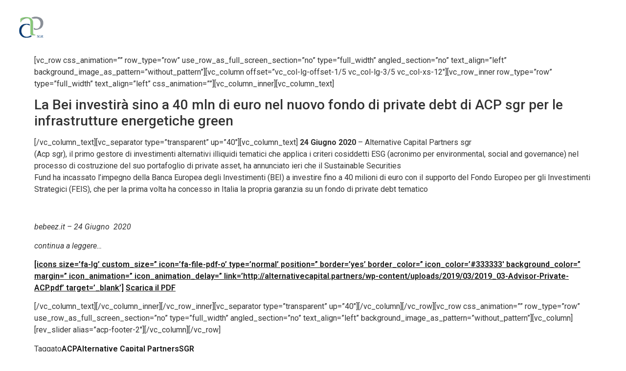

--- FILE ---
content_type: text/html; charset=UTF-8
request_url: https://alternativecapital.partners/2020/12/07/acp-lancia-sustainable-securities-fund/
body_size: 20260
content:
<!doctype html>
<html lang="it-IT">
<head>
	<meta charset="UTF-8">
		<meta name="viewport" content="width=device-width, initial-scale=1">
	<link rel="profile" href="https://gmpg.org/xfn/11">
	<title>La Bei investirà sino a 40 mln di euro nel nuovo fondo di private debt di ACP sgr per le infrastrutture energetiche green &#8211; Alternative Capital Partners</title>
<meta name='robots' content='max-image-preview:large' />
<link rel="alternate" type="application/rss+xml" title="Alternative Capital Partners &raquo; Feed" href="https://alternativecapital.partners/feed/" />
<link rel="alternate" title="oEmbed (JSON)" type="application/json+oembed" href="https://alternativecapital.partners/wp-json/oembed/1.0/embed?url=https%3A%2F%2Falternativecapital.partners%2F2020%2F12%2F07%2Facp-lancia-sustainable-securities-fund%2F" />
<link rel="alternate" title="oEmbed (XML)" type="text/xml+oembed" href="https://alternativecapital.partners/wp-json/oembed/1.0/embed?url=https%3A%2F%2Falternativecapital.partners%2F2020%2F12%2F07%2Facp-lancia-sustainable-securities-fund%2F&#038;format=xml" />
<style id='wp-img-auto-sizes-contain-inline-css'>
img:is([sizes=auto i],[sizes^="auto," i]){contain-intrinsic-size:3000px 1500px}
/*# sourceURL=wp-img-auto-sizes-contain-inline-css */
</style>
<style id='wp-emoji-styles-inline-css'>

	img.wp-smiley, img.emoji {
		display: inline !important;
		border: none !important;
		box-shadow: none !important;
		height: 1em !important;
		width: 1em !important;
		margin: 0 0.07em !important;
		vertical-align: -0.1em !important;
		background: none !important;
		padding: 0 !important;
	}
/*# sourceURL=wp-emoji-styles-inline-css */
</style>
<link rel='stylesheet' id='wp-block-library-css' href='https://alternativecapital.partners/wp-includes/css/dist/block-library/style.min.css?ver=6.9' media='all' />
<style id='global-styles-inline-css'>
:root{--wp--preset--aspect-ratio--square: 1;--wp--preset--aspect-ratio--4-3: 4/3;--wp--preset--aspect-ratio--3-4: 3/4;--wp--preset--aspect-ratio--3-2: 3/2;--wp--preset--aspect-ratio--2-3: 2/3;--wp--preset--aspect-ratio--16-9: 16/9;--wp--preset--aspect-ratio--9-16: 9/16;--wp--preset--color--black: #000000;--wp--preset--color--cyan-bluish-gray: #abb8c3;--wp--preset--color--white: #ffffff;--wp--preset--color--pale-pink: #f78da7;--wp--preset--color--vivid-red: #cf2e2e;--wp--preset--color--luminous-vivid-orange: #ff6900;--wp--preset--color--luminous-vivid-amber: #fcb900;--wp--preset--color--light-green-cyan: #7bdcb5;--wp--preset--color--vivid-green-cyan: #00d084;--wp--preset--color--pale-cyan-blue: #8ed1fc;--wp--preset--color--vivid-cyan-blue: #0693e3;--wp--preset--color--vivid-purple: #9b51e0;--wp--preset--gradient--vivid-cyan-blue-to-vivid-purple: linear-gradient(135deg,rgb(6,147,227) 0%,rgb(155,81,224) 100%);--wp--preset--gradient--light-green-cyan-to-vivid-green-cyan: linear-gradient(135deg,rgb(122,220,180) 0%,rgb(0,208,130) 100%);--wp--preset--gradient--luminous-vivid-amber-to-luminous-vivid-orange: linear-gradient(135deg,rgb(252,185,0) 0%,rgb(255,105,0) 100%);--wp--preset--gradient--luminous-vivid-orange-to-vivid-red: linear-gradient(135deg,rgb(255,105,0) 0%,rgb(207,46,46) 100%);--wp--preset--gradient--very-light-gray-to-cyan-bluish-gray: linear-gradient(135deg,rgb(238,238,238) 0%,rgb(169,184,195) 100%);--wp--preset--gradient--cool-to-warm-spectrum: linear-gradient(135deg,rgb(74,234,220) 0%,rgb(151,120,209) 20%,rgb(207,42,186) 40%,rgb(238,44,130) 60%,rgb(251,105,98) 80%,rgb(254,248,76) 100%);--wp--preset--gradient--blush-light-purple: linear-gradient(135deg,rgb(255,206,236) 0%,rgb(152,150,240) 100%);--wp--preset--gradient--blush-bordeaux: linear-gradient(135deg,rgb(254,205,165) 0%,rgb(254,45,45) 50%,rgb(107,0,62) 100%);--wp--preset--gradient--luminous-dusk: linear-gradient(135deg,rgb(255,203,112) 0%,rgb(199,81,192) 50%,rgb(65,88,208) 100%);--wp--preset--gradient--pale-ocean: linear-gradient(135deg,rgb(255,245,203) 0%,rgb(182,227,212) 50%,rgb(51,167,181) 100%);--wp--preset--gradient--electric-grass: linear-gradient(135deg,rgb(202,248,128) 0%,rgb(113,206,126) 100%);--wp--preset--gradient--midnight: linear-gradient(135deg,rgb(2,3,129) 0%,rgb(40,116,252) 100%);--wp--preset--font-size--small: 13px;--wp--preset--font-size--medium: 20px;--wp--preset--font-size--large: 36px;--wp--preset--font-size--x-large: 42px;--wp--preset--spacing--20: 0.44rem;--wp--preset--spacing--30: 0.67rem;--wp--preset--spacing--40: 1rem;--wp--preset--spacing--50: 1.5rem;--wp--preset--spacing--60: 2.25rem;--wp--preset--spacing--70: 3.38rem;--wp--preset--spacing--80: 5.06rem;--wp--preset--shadow--natural: 6px 6px 9px rgba(0, 0, 0, 0.2);--wp--preset--shadow--deep: 12px 12px 50px rgba(0, 0, 0, 0.4);--wp--preset--shadow--sharp: 6px 6px 0px rgba(0, 0, 0, 0.2);--wp--preset--shadow--outlined: 6px 6px 0px -3px rgb(255, 255, 255), 6px 6px rgb(0, 0, 0);--wp--preset--shadow--crisp: 6px 6px 0px rgb(0, 0, 0);}:where(.is-layout-flex){gap: 0.5em;}:where(.is-layout-grid){gap: 0.5em;}body .is-layout-flex{display: flex;}.is-layout-flex{flex-wrap: wrap;align-items: center;}.is-layout-flex > :is(*, div){margin: 0;}body .is-layout-grid{display: grid;}.is-layout-grid > :is(*, div){margin: 0;}:where(.wp-block-columns.is-layout-flex){gap: 2em;}:where(.wp-block-columns.is-layout-grid){gap: 2em;}:where(.wp-block-post-template.is-layout-flex){gap: 1.25em;}:where(.wp-block-post-template.is-layout-grid){gap: 1.25em;}.has-black-color{color: var(--wp--preset--color--black) !important;}.has-cyan-bluish-gray-color{color: var(--wp--preset--color--cyan-bluish-gray) !important;}.has-white-color{color: var(--wp--preset--color--white) !important;}.has-pale-pink-color{color: var(--wp--preset--color--pale-pink) !important;}.has-vivid-red-color{color: var(--wp--preset--color--vivid-red) !important;}.has-luminous-vivid-orange-color{color: var(--wp--preset--color--luminous-vivid-orange) !important;}.has-luminous-vivid-amber-color{color: var(--wp--preset--color--luminous-vivid-amber) !important;}.has-light-green-cyan-color{color: var(--wp--preset--color--light-green-cyan) !important;}.has-vivid-green-cyan-color{color: var(--wp--preset--color--vivid-green-cyan) !important;}.has-pale-cyan-blue-color{color: var(--wp--preset--color--pale-cyan-blue) !important;}.has-vivid-cyan-blue-color{color: var(--wp--preset--color--vivid-cyan-blue) !important;}.has-vivid-purple-color{color: var(--wp--preset--color--vivid-purple) !important;}.has-black-background-color{background-color: var(--wp--preset--color--black) !important;}.has-cyan-bluish-gray-background-color{background-color: var(--wp--preset--color--cyan-bluish-gray) !important;}.has-white-background-color{background-color: var(--wp--preset--color--white) !important;}.has-pale-pink-background-color{background-color: var(--wp--preset--color--pale-pink) !important;}.has-vivid-red-background-color{background-color: var(--wp--preset--color--vivid-red) !important;}.has-luminous-vivid-orange-background-color{background-color: var(--wp--preset--color--luminous-vivid-orange) !important;}.has-luminous-vivid-amber-background-color{background-color: var(--wp--preset--color--luminous-vivid-amber) !important;}.has-light-green-cyan-background-color{background-color: var(--wp--preset--color--light-green-cyan) !important;}.has-vivid-green-cyan-background-color{background-color: var(--wp--preset--color--vivid-green-cyan) !important;}.has-pale-cyan-blue-background-color{background-color: var(--wp--preset--color--pale-cyan-blue) !important;}.has-vivid-cyan-blue-background-color{background-color: var(--wp--preset--color--vivid-cyan-blue) !important;}.has-vivid-purple-background-color{background-color: var(--wp--preset--color--vivid-purple) !important;}.has-black-border-color{border-color: var(--wp--preset--color--black) !important;}.has-cyan-bluish-gray-border-color{border-color: var(--wp--preset--color--cyan-bluish-gray) !important;}.has-white-border-color{border-color: var(--wp--preset--color--white) !important;}.has-pale-pink-border-color{border-color: var(--wp--preset--color--pale-pink) !important;}.has-vivid-red-border-color{border-color: var(--wp--preset--color--vivid-red) !important;}.has-luminous-vivid-orange-border-color{border-color: var(--wp--preset--color--luminous-vivid-orange) !important;}.has-luminous-vivid-amber-border-color{border-color: var(--wp--preset--color--luminous-vivid-amber) !important;}.has-light-green-cyan-border-color{border-color: var(--wp--preset--color--light-green-cyan) !important;}.has-vivid-green-cyan-border-color{border-color: var(--wp--preset--color--vivid-green-cyan) !important;}.has-pale-cyan-blue-border-color{border-color: var(--wp--preset--color--pale-cyan-blue) !important;}.has-vivid-cyan-blue-border-color{border-color: var(--wp--preset--color--vivid-cyan-blue) !important;}.has-vivid-purple-border-color{border-color: var(--wp--preset--color--vivid-purple) !important;}.has-vivid-cyan-blue-to-vivid-purple-gradient-background{background: var(--wp--preset--gradient--vivid-cyan-blue-to-vivid-purple) !important;}.has-light-green-cyan-to-vivid-green-cyan-gradient-background{background: var(--wp--preset--gradient--light-green-cyan-to-vivid-green-cyan) !important;}.has-luminous-vivid-amber-to-luminous-vivid-orange-gradient-background{background: var(--wp--preset--gradient--luminous-vivid-amber-to-luminous-vivid-orange) !important;}.has-luminous-vivid-orange-to-vivid-red-gradient-background{background: var(--wp--preset--gradient--luminous-vivid-orange-to-vivid-red) !important;}.has-very-light-gray-to-cyan-bluish-gray-gradient-background{background: var(--wp--preset--gradient--very-light-gray-to-cyan-bluish-gray) !important;}.has-cool-to-warm-spectrum-gradient-background{background: var(--wp--preset--gradient--cool-to-warm-spectrum) !important;}.has-blush-light-purple-gradient-background{background: var(--wp--preset--gradient--blush-light-purple) !important;}.has-blush-bordeaux-gradient-background{background: var(--wp--preset--gradient--blush-bordeaux) !important;}.has-luminous-dusk-gradient-background{background: var(--wp--preset--gradient--luminous-dusk) !important;}.has-pale-ocean-gradient-background{background: var(--wp--preset--gradient--pale-ocean) !important;}.has-electric-grass-gradient-background{background: var(--wp--preset--gradient--electric-grass) !important;}.has-midnight-gradient-background{background: var(--wp--preset--gradient--midnight) !important;}.has-small-font-size{font-size: var(--wp--preset--font-size--small) !important;}.has-medium-font-size{font-size: var(--wp--preset--font-size--medium) !important;}.has-large-font-size{font-size: var(--wp--preset--font-size--large) !important;}.has-x-large-font-size{font-size: var(--wp--preset--font-size--x-large) !important;}
/*# sourceURL=global-styles-inline-css */
</style>

<style id='classic-theme-styles-inline-css'>
/*! This file is auto-generated */
.wp-block-button__link{color:#fff;background-color:#32373c;border-radius:9999px;box-shadow:none;text-decoration:none;padding:calc(.667em + 2px) calc(1.333em + 2px);font-size:1.125em}.wp-block-file__button{background:#32373c;color:#fff;text-decoration:none}
/*# sourceURL=/wp-includes/css/classic-themes.min.css */
</style>
<link rel='stylesheet' id='pafe-extension-style-css' href='https://alternativecapital.partners/wp-content/plugins/piotnet-addons-for-elementor-pro/assets/css/minify/extension.min.css?ver=7.0.8' media='all' />
<link rel='stylesheet' id='pafe-font-awesome-5-css' href='https://alternativecapital.partners/wp-content/plugins/piotnet-addons-for-elementor-pro/assets/css/minify/font-awesome-5.min.css?ver=7.0.8' media='all' />
<link rel='stylesheet' id='pafe-woocommerce-sales-funnels-style-css' href='https://alternativecapital.partners/wp-content/plugins/piotnet-addons-for-elementor-pro/assets/css/minify/woocommerce-sales-funnels.min.css?ver=7.0.8' media='all' />
<link rel='stylesheet' id='htbbootstrap-css' href='https://alternativecapital.partners/wp-content/plugins/ht-mega-for-elementor/assets/css/htbbootstrap.css?ver=2.0.7' media='all' />
<link rel='stylesheet' id='font-awesome-css' href='https://alternativecapital.partners/wp-content/plugins/elementor/assets/lib/font-awesome/css/font-awesome.min.css?ver=4.7.0' media='all' />
<link rel='stylesheet' id='htmega-animation-css' href='https://alternativecapital.partners/wp-content/plugins/ht-mega-for-elementor/assets/css/animation.css?ver=2.0.7' media='all' />
<link rel='stylesheet' id='htmega-keyframes-css' href='https://alternativecapital.partners/wp-content/plugins/ht-mega-for-elementor/assets/css/htmega-keyframes.css?ver=2.0.7' media='all' />
<link rel='stylesheet' id='hello-elementor-css' href='https://alternativecapital.partners/wp-content/themes/hello-elementor/style.min.css?ver=2.6.1' media='all' />
<link rel='stylesheet' id='hello-elementor-theme-style-css' href='https://alternativecapital.partners/wp-content/themes/hello-elementor/theme.min.css?ver=2.6.1' media='all' />
<link rel='stylesheet' id='elementor-frontend-css' href='https://alternativecapital.partners/wp-content/plugins/elementor/assets/css/frontend-lite.min.css?ver=3.12.2' media='all' />
<link rel='stylesheet' id='elementor-post-8-css' href='https://alternativecapital.partners/wp-content/uploads/elementor/css/post-8.css?ver=1686332342' media='all' />
<link rel='stylesheet' id='elementor-icons-css' href='https://alternativecapital.partners/wp-content/plugins/elementor/assets/lib/eicons/css/elementor-icons.min.css?ver=5.18.0' media='all' />
<link rel='stylesheet' id='swiper-css' href='https://alternativecapital.partners/wp-content/plugins/elementor/assets/lib/swiper/css/swiper.min.css?ver=5.3.6' media='all' />
<link rel='stylesheet' id='elementor-pro-css' href='https://alternativecapital.partners/wp-content/plugins/elementor-pro/assets/css/frontend-lite.min.css?ver=3.8.0' media='all' />
<link rel='stylesheet' id='elementor-global-css' href='https://alternativecapital.partners/wp-content/uploads/elementor/css/global.css?ver=1686332343' media='all' />
<link rel='stylesheet' id='elementor-post-396-css' href='https://alternativecapital.partners/wp-content/uploads/elementor/css/post-396.css?ver=1686332343' media='all' />
<link rel='stylesheet' id='elementor-post-91-css' href='https://alternativecapital.partners/wp-content/uploads/elementor/css/post-91.css?ver=1746628032' media='all' />
<link rel='stylesheet' id='ecs-styles-css' href='https://alternativecapital.partners/wp-content/plugins/ele-custom-skin/assets/css/ecs-style.css?ver=3.1.7' media='all' />
<link rel='stylesheet' id='elementor-post-541-css' href='https://alternativecapital.partners/wp-content/uploads/elementor/css/post-541.css?ver=1676996184' media='all' />
<link rel='stylesheet' id='elementor-post-645-css' href='https://alternativecapital.partners/wp-content/uploads/elementor/css/post-645.css?ver=1686321368' media='all' />
<link rel='stylesheet' id='elementor-post-648-css' href='https://alternativecapital.partners/wp-content/uploads/elementor/css/post-648.css?ver=1686321376' media='all' />
<link rel='stylesheet' id='google-fonts-1-css' href='https://fonts.googleapis.com/css?family=Roboto%3A100%2C100italic%2C200%2C200italic%2C300%2C300italic%2C400%2C400italic%2C500%2C500italic%2C600%2C600italic%2C700%2C700italic%2C800%2C800italic%2C900%2C900italic%7CRoboto+Slab%3A100%2C100italic%2C200%2C200italic%2C300%2C300italic%2C400%2C400italic%2C500%2C500italic%2C600%2C600italic%2C700%2C700italic%2C800%2C800italic%2C900%2C900italic%7CMontserrat%3A100%2C100italic%2C200%2C200italic%2C300%2C300italic%2C400%2C400italic%2C500%2C500italic%2C600%2C600italic%2C700%2C700italic%2C800%2C800italic%2C900%2C900italic&#038;display=swap&#038;ver=6.9' media='all' />
<link rel='stylesheet' id='elementor-icons-shared-0-css' href='https://alternativecapital.partners/wp-content/plugins/elementor/assets/lib/font-awesome/css/fontawesome.min.css?ver=5.15.3' media='all' />
<link rel='stylesheet' id='elementor-icons-fa-solid-css' href='https://alternativecapital.partners/wp-content/plugins/elementor/assets/lib/font-awesome/css/solid.min.css?ver=5.15.3' media='all' />
<link rel="preconnect" href="https://fonts.gstatic.com/" crossorigin><script src="https://alternativecapital.partners/wp-includes/js/jquery/jquery.min.js?ver=3.7.1" id="jquery-core-js"></script>
<script src="https://alternativecapital.partners/wp-includes/js/jquery/jquery-migrate.min.js?ver=3.4.1" id="jquery-migrate-js"></script>
<script src="https://alternativecapital.partners/wp-content/plugins/piotnet-addons-for-elementor-pro/assets/js/minify/extension.min.js?ver=7.0.8" id="pafe-extension-js"></script>
<script src="https://alternativecapital.partners/wp-content/plugins/piotnet-addons-for-elementor-pro/assets/js/minify/woocommerce-sales-funnels.min.js?ver=7.0.8" id="pafe-woocommerce-sales-funnels-script-js"></script>
<script id="ecs_ajax_load-js-extra">
var ecs_ajax_params = {"ajaxurl":"https://alternativecapital.partners/wp-admin/admin-ajax.php","posts":"{\"page\":0,\"year\":2020,\"monthnum\":12,\"day\":7,\"name\":\"acp-lancia-sustainable-securities-fund\",\"error\":\"\",\"m\":\"\",\"p\":0,\"post_parent\":\"\",\"subpost\":\"\",\"subpost_id\":\"\",\"attachment\":\"\",\"attachment_id\":0,\"pagename\":\"\",\"page_id\":0,\"second\":\"\",\"minute\":\"\",\"hour\":\"\",\"w\":0,\"category_name\":\"\",\"tag\":\"\",\"cat\":\"\",\"tag_id\":\"\",\"author\":\"\",\"author_name\":\"\",\"feed\":\"\",\"tb\":\"\",\"paged\":0,\"meta_key\":\"\",\"meta_value\":\"\",\"preview\":\"\",\"s\":\"\",\"sentence\":\"\",\"title\":\"\",\"fields\":\"all\",\"menu_order\":\"\",\"embed\":\"\",\"category__in\":[],\"category__not_in\":[],\"category__and\":[],\"post__in\":[],\"post__not_in\":[],\"post_name__in\":[],\"tag__in\":[],\"tag__not_in\":[],\"tag__and\":[],\"tag_slug__in\":[],\"tag_slug__and\":[],\"post_parent__in\":[],\"post_parent__not_in\":[],\"author__in\":[],\"author__not_in\":[],\"search_columns\":[],\"post_type\":[\"post\",\"page\",\"e-landing-page\"],\"ignore_sticky_posts\":false,\"suppress_filters\":false,\"cache_results\":true,\"update_post_term_cache\":true,\"update_menu_item_cache\":false,\"lazy_load_term_meta\":true,\"update_post_meta_cache\":true,\"posts_per_page\":10,\"nopaging\":false,\"comments_per_page\":\"50\",\"no_found_rows\":false,\"order\":\"DESC\"}"};
//# sourceURL=ecs_ajax_load-js-extra
</script>
<script src="https://alternativecapital.partners/wp-content/plugins/ele-custom-skin/assets/js/ecs_ajax_pagination.js?ver=3.1.7" id="ecs_ajax_load-js"></script>
<script src="https://alternativecapital.partners/wp-content/plugins/ele-custom-skin/assets/js/ecs.js?ver=3.1.7" id="ecs-script-js"></script>
<link rel="https://api.w.org/" href="https://alternativecapital.partners/wp-json/" /><link rel="alternate" title="JSON" type="application/json" href="https://alternativecapital.partners/wp-json/wp/v2/posts/3538" /><link rel="EditURI" type="application/rsd+xml" title="RSD" href="https://alternativecapital.partners/xmlrpc.php?rsd" />
<meta name="generator" content="WordPress 6.9" />
<link rel="canonical" href="https://alternativecapital.partners/2020/12/07/acp-lancia-sustainable-securities-fund/" />
<link rel='shortlink' href='https://alternativecapital.partners/?p=3538' />
<meta name="generator" content="Elementor 3.12.2; features: e_dom_optimization, e_optimized_assets_loading, e_optimized_css_loading, a11y_improvements, additional_custom_breakpoints; settings: css_print_method-external, google_font-enabled, font_display-swap">
<link rel="icon" href="https://alternativecapital.partners/wp-content/uploads/2023/02/flaticon-acp-150x150.png" sizes="32x32" />
<link rel="icon" href="https://alternativecapital.partners/wp-content/uploads/2023/02/flaticon-acp.png" sizes="192x192" />
<link rel="apple-touch-icon" href="https://alternativecapital.partners/wp-content/uploads/2023/02/flaticon-acp.png" />
<meta name="msapplication-TileImage" content="https://alternativecapital.partners/wp-content/uploads/2023/02/flaticon-acp.png" />
<style>@media (max-width:767px) { .pafe-sticky-header-fixed-start-on-mobile { position: fixed !important; top: 0; width: 100%; z-index: 99; } } @media (min-width:768px) and (max-width:1024px) { .pafe-sticky-header-fixed-start-on-tablet { position: fixed !important; top: 0; width: 100%; z-index: 99; } } @media (min-width:1025px) { .pafe-sticky-header-fixed-start-on-desktop { position: fixed !important; top: 0; width: 100%; z-index: 99; } }</style><style>.pswp.pafe-lightbox-modal {display: none;}</style>		<style id="wp-custom-css">
			#sdgCarousel{
	display: none;
}

.sidebar{
position: -webkit-sticky;
position: sticky;
top: 0;
}

.menu-box{
    position: absolute;
    top: 20px;
}

.entry-title{
	display: none!important;
}		</style>
		<link rel='stylesheet' id='elementor-post-1275-css' href='https://alternativecapital.partners/wp-content/uploads/elementor/css/post-1275.css?ver=1686332343' media='all' />
<link rel='stylesheet' id='e-animations-css' href='https://alternativecapital.partners/wp-content/plugins/elementor/assets/lib/animations/animations.min.css?ver=3.12.2' media='all' />
</head>
<body class="wp-singular post-template-default single single-post postid-3538 single-format-standard wp-custom-logo wp-theme-hello-elementor elementor-default elementor-kit-8">


<a class="skip-link screen-reader-text" href="#content">
	Vai al contenuto</a>

		<div data-elementor-type="header" data-elementor-id="396" class="elementor elementor-396 elementor-location-header">
								<section class="elementor-section elementor-top-section elementor-element elementor-element-1383e2c elementor-section-full_width elementor-section-content-middle elementor-hidden-tablet elementor-hidden-mobile elementor-section-height-default elementor-section-height-default" data-id="1383e2c" data-element_type="section" data-settings="{&quot;background_background&quot;:&quot;classic&quot;}">
						<div class="elementor-container elementor-column-gap-default">
					<div class="elementor-column elementor-col-50 elementor-top-column elementor-element elementor-element-8ef68cb" data-id="8ef68cb" data-element_type="column">
			<div class="elementor-widget-wrap elementor-element-populated">
								<div class="elementor-element elementor-element-59197e9 elementor-widget elementor-widget-theme-site-logo elementor-widget-image" data-id="59197e9" data-element_type="widget" data-widget_type="theme-site-logo.default">
				<div class="elementor-widget-container">
			<style>/*! elementor - v3.12.2 - 23-04-2023 */
.elementor-widget-image{text-align:center}.elementor-widget-image a{display:inline-block}.elementor-widget-image a img[src$=".svg"]{width:48px}.elementor-widget-image img{vertical-align:middle;display:inline-block}</style>													<a href="https://alternativecapital.partners">
							<img width="353" height="303" src="https://alternativecapital.partners/wp-content/uploads/2023/02/flaticon-acp.png" class="attachment-full size-full wp-image-3680" alt="" srcset="https://alternativecapital.partners/wp-content/uploads/2023/02/flaticon-acp.png 353w, https://alternativecapital.partners/wp-content/uploads/2023/02/flaticon-acp-300x258.png 300w" sizes="(max-width: 353px) 100vw, 353px" />								</a>
															</div>
				</div>
					</div>
		</div>
				<div class="elementor-column elementor-col-50 elementor-top-column elementor-element elementor-element-fc1e00d" data-id="fc1e00d" data-element_type="column">
			<div class="elementor-widget-wrap elementor-element-populated">
								<div class="elementor-element elementor-element-9ef0465 elementor-nav-menu__align-right elementor-hidden-tablet elementor-hidden-mobile elementor-nav-menu--dropdown-tablet elementor-nav-menu__text-align-aside elementor-nav-menu--toggle elementor-nav-menu--burger elementor-widget elementor-widget-nav-menu" data-id="9ef0465" data-element_type="widget" data-settings="{&quot;submenu_icon&quot;:{&quot;value&quot;:&quot;&lt;i class=\&quot;\&quot;&gt;&lt;\/i&gt;&quot;,&quot;library&quot;:&quot;&quot;},&quot;layout&quot;:&quot;horizontal&quot;,&quot;toggle&quot;:&quot;burger&quot;}" data-widget_type="nav-menu.default">
				<div class="elementor-widget-container">
			<link rel="stylesheet" href="https://alternativecapital.partners/wp-content/plugins/elementor-pro/assets/css/widget-nav-menu.min.css">			<nav migration_allowed="1" migrated="0" class="elementor-nav-menu--main elementor-nav-menu__container elementor-nav-menu--layout-horizontal e--pointer-none">
				<ul id="menu-1-9ef0465" class="elementor-nav-menu"><li class="menu-item menu-item-type-post_type menu-item-object-page menu-item-home menu-item-4861"><a href="https://alternativecapital.partners/" class="elementor-item">Home</a></li>
<li class="menu-item menu-item-type-post_type menu-item-object-page menu-item-392"><a href="https://alternativecapital.partners/i-nostri-valori/" class="elementor-item">I Nostri Valori</a></li>
<li class="menu-item menu-item-type-post_type menu-item-object-page menu-item-393"><a href="https://alternativecapital.partners/le-nostre-storie/" class="elementor-item">Le Nostre Storie</a></li>
<li class="menu-item menu-item-type-post_type menu-item-object-page menu-item-5209"><a href="https://alternativecapital.partners/governance/" class="elementor-item">Governance</a></li>
<li class="menu-item menu-item-type-post_type menu-item-object-page menu-item-4700"><a href="https://alternativecapital.partners/esg/" class="elementor-item">ESG</a></li>
<li class="menu-item menu-item-type-post_type menu-item-object-page menu-item-has-children menu-item-389"><a href="https://alternativecapital.partners/dove-investiamo/" class="elementor-item">Dove investiamo</a>
<ul class="sub-menu elementor-nav-menu--dropdown">
	<li class="menu-item menu-item-type-post_type menu-item-object-page menu-item-5626"><a href="https://alternativecapital.partners/dove-investiamo/step-fund/" class="elementor-sub-item">STEP Fund</a></li>
	<li class="menu-item menu-item-type-post_type menu-item-object-page menu-item-1428"><a href="https://alternativecapital.partners/dove-investiamo/sustainable-securities-fund/" class="elementor-sub-item">Sustainable Securities Fund</a></li>
	<li class="menu-item menu-item-type-post_type menu-item-object-page menu-item-1427"><a href="https://alternativecapital.partners/dove-investiamo/smes-alternative-credit/" class="elementor-sub-item">SMes Alternative Credit</a></li>
</ul>
</li>
<li class="menu-item menu-item-type-post_type menu-item-object-page menu-item-395"><a href="https://alternativecapital.partners/press/" class="elementor-item">Press</a></li>
<li class="menu-item menu-item-type-post_type menu-item-object-page menu-item-388"><a href="https://alternativecapital.partners/contatti/" class="elementor-item">Contatti</a></li>
<li class="menu-item menu-item-type-post_type menu-item-object-page menu-item-privacy-policy menu-item-387"><a rel="privacy-policy" href="https://alternativecapital.partners/privacy-policy/" class="elementor-item">Privacy</a></li>
</ul>			</nav>
					<div class="elementor-menu-toggle" role="button" tabindex="0" aria-label="Menu Toggle" aria-expanded="false">
			<i aria-hidden="true" role="presentation" class="elementor-menu-toggle__icon--open eicon-menu-bar"></i><i aria-hidden="true" role="presentation" class="elementor-menu-toggle__icon--close eicon-close"></i>			<span class="elementor-screen-only">Menu</span>
		</div>
			<nav class="elementor-nav-menu--dropdown elementor-nav-menu__container" aria-hidden="true">
				<ul id="menu-2-9ef0465" class="elementor-nav-menu"><li class="menu-item menu-item-type-post_type menu-item-object-page menu-item-home menu-item-4861"><a href="https://alternativecapital.partners/" class="elementor-item" tabindex="-1">Home</a></li>
<li class="menu-item menu-item-type-post_type menu-item-object-page menu-item-392"><a href="https://alternativecapital.partners/i-nostri-valori/" class="elementor-item" tabindex="-1">I Nostri Valori</a></li>
<li class="menu-item menu-item-type-post_type menu-item-object-page menu-item-393"><a href="https://alternativecapital.partners/le-nostre-storie/" class="elementor-item" tabindex="-1">Le Nostre Storie</a></li>
<li class="menu-item menu-item-type-post_type menu-item-object-page menu-item-5209"><a href="https://alternativecapital.partners/governance/" class="elementor-item" tabindex="-1">Governance</a></li>
<li class="menu-item menu-item-type-post_type menu-item-object-page menu-item-4700"><a href="https://alternativecapital.partners/esg/" class="elementor-item" tabindex="-1">ESG</a></li>
<li class="menu-item menu-item-type-post_type menu-item-object-page menu-item-has-children menu-item-389"><a href="https://alternativecapital.partners/dove-investiamo/" class="elementor-item" tabindex="-1">Dove investiamo</a>
<ul class="sub-menu elementor-nav-menu--dropdown">
	<li class="menu-item menu-item-type-post_type menu-item-object-page menu-item-5626"><a href="https://alternativecapital.partners/dove-investiamo/step-fund/" class="elementor-sub-item" tabindex="-1">STEP Fund</a></li>
	<li class="menu-item menu-item-type-post_type menu-item-object-page menu-item-1428"><a href="https://alternativecapital.partners/dove-investiamo/sustainable-securities-fund/" class="elementor-sub-item" tabindex="-1">Sustainable Securities Fund</a></li>
	<li class="menu-item menu-item-type-post_type menu-item-object-page menu-item-1427"><a href="https://alternativecapital.partners/dove-investiamo/smes-alternative-credit/" class="elementor-sub-item" tabindex="-1">SMes Alternative Credit</a></li>
</ul>
</li>
<li class="menu-item menu-item-type-post_type menu-item-object-page menu-item-395"><a href="https://alternativecapital.partners/press/" class="elementor-item" tabindex="-1">Press</a></li>
<li class="menu-item menu-item-type-post_type menu-item-object-page menu-item-388"><a href="https://alternativecapital.partners/contatti/" class="elementor-item" tabindex="-1">Contatti</a></li>
<li class="menu-item menu-item-type-post_type menu-item-object-page menu-item-privacy-policy menu-item-387"><a rel="privacy-policy" href="https://alternativecapital.partners/privacy-policy/" class="elementor-item" tabindex="-1">Privacy</a></li>
</ul>			</nav>
				</div>
				</div>
					</div>
		</div>
							</div>
		</section>
				<section class="elementor-section elementor-top-section elementor-element elementor-element-f9de51d elementor-section-full_width elementor-section-content-middle elementor-hidden-desktop elementor-section-height-default elementor-section-height-default" data-id="f9de51d" data-element_type="section" data-settings="{&quot;background_background&quot;:&quot;classic&quot;}">
						<div class="elementor-container elementor-column-gap-default">
					<div class="elementor-column elementor-col-33 elementor-top-column elementor-element elementor-element-feb2afc" data-id="feb2afc" data-element_type="column">
			<div class="elementor-widget-wrap">
									</div>
		</div>
				<div class="elementor-column elementor-col-33 elementor-top-column elementor-element elementor-element-145a777" data-id="145a777" data-element_type="column">
			<div class="elementor-widget-wrap elementor-element-populated">
								<div class="elementor-element elementor-element-6355e4d elementor-widget elementor-widget-theme-site-logo elementor-widget-image" data-id="6355e4d" data-element_type="widget" data-widget_type="theme-site-logo.default">
				<div class="elementor-widget-container">
																<a href="https://alternativecapital.partners">
							<img width="353" height="303" src="https://alternativecapital.partners/wp-content/uploads/2023/02/flaticon-acp.png" class="attachment-full size-full wp-image-3680" alt="" srcset="https://alternativecapital.partners/wp-content/uploads/2023/02/flaticon-acp.png 353w, https://alternativecapital.partners/wp-content/uploads/2023/02/flaticon-acp-300x258.png 300w" sizes="(max-width: 353px) 100vw, 353px" />								</a>
															</div>
				</div>
					</div>
		</div>
				<div class="elementor-column elementor-col-33 elementor-top-column elementor-element elementor-element-ec6e6e9" data-id="ec6e6e9" data-element_type="column">
			<div class="elementor-widget-wrap elementor-element-populated">
								<div class="elementor-element elementor-element-d048b67 elementor-hidden-desktop elementor-view-default elementor-widget elementor-widget-icon" data-id="d048b67" data-element_type="widget" data-widget_type="icon.default">
				<div class="elementor-widget-container">
					<div class="elementor-icon-wrapper">
			<a class="elementor-icon" href="#elementor-action%3Aaction%3Dpopup%3Aopen%26settings%3DeyJpZCI6IjEyNzUiLCJ0b2dnbGUiOmZhbHNlfQ%3D%3D">
			<i aria-hidden="true" class="fas fa-bars"></i>			</a>
		</div>
				</div>
				</div>
					</div>
		</div>
							</div>
		</section>
						</div>
		
<main id="content" class="site-main post-3538 post type-post status-publish format-standard has-post-thumbnail hentry category-rassegna-stampa-it tag-acp tag-alternative-capital-partners tag-sgr" role="main">
			<header class="page-header">
			<h1 class="entry-title">La Bei investirà sino a 40 mln di euro nel nuovo fondo di private debt di ACP sgr per le infrastrutture energetiche green</h1>		</header>
		<div class="page-content">
		<p>[vc_row css_animation=&#8221;&#8221; row_type=&#8221;row&#8221; use_row_as_full_screen_section=&#8221;no&#8221; type=&#8221;full_width&#8221; angled_section=&#8221;no&#8221; text_align=&#8221;left&#8221; background_image_as_pattern=&#8221;without_pattern&#8221;][vc_column offset=&#8221;vc_col-lg-offset-1/5 vc_col-lg-3/5 vc_col-xs-12&#8243;][vc_row_inner row_type=&#8221;row&#8221; type=&#8221;full_width&#8221; text_align=&#8221;left&#8221; css_animation=&#8221;&#8221;][vc_column_inner][vc_column_text]</p>
<h3>La Bei investirà sino a 40 mln di euro nel nuovo fondo di private debt di ACP sgr per le infrastrutture energetiche green</h3>
<p>[/vc_column_text][vc_separator type=&#8221;transparent&#8221; up=&#8221;40&#8243;][vc_column_text]<strong> 24 Giugno 2020</strong> – Alternative Capital Partners sgr<br />
(Acp sgr), il primo gestore di investimenti alternativi illiquidi tematici che applica i criteri cosiddetti ESG (acronimo per environmental, social and governance) nel processo di costruzione del suo portafoglio di private asset, ha annunciato ieri che il Sustainable Securities<br />
Fund ha incassato l’impegno della Banca Europea degli Investimenti (BEI) a investire fino a 40 milioni di euro con il supporto del Fondo Europeo per gli Investimenti Strategici (FEIS), che per la prima volta ha concesso in Italia la propria garanzia su un fondo di private debt tematico</p>
<p>&nbsp;</p>
<div class="page" title="Page 3">
<div class="section">
<div class="layoutArea">
<div class="column">
<p><em><i>bebeez.it </i>&#8211; 24 Giugno  2020</em></p>
<p><em>continua a leggere&#8230;</em></p>
<p><a href="https://alternativecapital.partners/wp-content/uploads/2019/03/2019_03-Advisor-Private-ACP.pdf" target="_blank" rel="noopener noreferrer">[icons size=&#8217;fa-lg&#8217; custom_size=&#8221; icon=&#8217;fa-file-pdf-o&#8217; type=&#8217;normal&#8217; position=&#8221; border=&#8217;yes&#8217; border_color=&#8221; icon_color=&#8217;#333333&#8242; background_color=&#8221; margin=&#8221; icon_animation=&#8221; icon_animation_delay=&#8221; link=&#8217;http://alternativecapital.partners/wp-content/uploads/2019/03/2019_03-Advisor-Private-ACP.pdf&#8217; target=&#8217;_blank&#8217;]</a> <a href="https://alternativecapital.partners/wp-content/uploads/2020/06/2020_06_24-Bebeez.it-ACP.pdf" target="_blank" rel="noopener noreferrer">Scarica il PDF</a></p>
</div>
</div>
</div>
</div>
<p>[/vc_column_text][/vc_column_inner][/vc_row_inner][vc_separator type=&#8221;transparent&#8221; up=&#8221;40&#8243;][/vc_column][/vc_row][vc_row css_animation=&#8221;&#8221; row_type=&#8221;row&#8221; use_row_as_full_screen_section=&#8221;no&#8221; type=&#8221;full_width&#8221; angled_section=&#8221;no&#8221; text_align=&#8221;left&#8221; background_image_as_pattern=&#8221;without_pattern&#8221;][vc_column][rev_slider alias=&#8221;acp-footer-2&#8243;][/vc_column][/vc_row]</p>
		<div class="post-tags">
			<span class="tag-links">Taggato<a href="https://alternativecapital.partners/tag/acp/" rel="tag">ACP</a><a href="https://alternativecapital.partners/tag/alternative-capital-partners/" rel="tag">Alternative Capital Partners</a><a href="https://alternativecapital.partners/tag/sgr/" rel="tag">SGR</a></span>		</div>
			</div>

	</main>

			<div data-elementor-type="footer" data-elementor-id="91" class="elementor elementor-91 elementor-location-footer">
								<section class="elementor-section elementor-top-section elementor-element elementor-element-8a625f2 elementor-section-full_width elementor-section-height-default elementor-section-height-default" data-id="8a625f2" data-element_type="section">
						<div class="elementor-container elementor-column-gap-default">
					<div class="elementor-column elementor-col-100 elementor-top-column elementor-element elementor-element-86c837a" data-id="86c837a" data-element_type="column">
			<div class="elementor-widget-wrap elementor-element-populated">
								<div class="elementor-element elementor-element-902f15a elementor-widget elementor-widget-theme-site-logo elementor-widget-image" data-id="902f15a" data-element_type="widget" data-widget_type="theme-site-logo.default">
				<div class="elementor-widget-container">
																<a href="https://alternativecapital.partners">
							<img width="353" height="303" src="https://alternativecapital.partners/wp-content/uploads/2023/02/flaticon-acp.png" class="attachment-full size-full wp-image-3680" alt="" loading="lazy" srcset="https://alternativecapital.partners/wp-content/uploads/2023/02/flaticon-acp.png 353w, https://alternativecapital.partners/wp-content/uploads/2023/02/flaticon-acp-300x258.png 300w" sizes="auto, (max-width: 353px) 100vw, 353px" />								</a>
															</div>
				</div>
				<div class="elementor-element elementor-element-ac4dd04 elementor-widget elementor-widget-image" data-id="ac4dd04" data-element_type="widget" data-widget_type="image.default">
				<div class="elementor-widget-container">
															<img width="740" height="42" src="https://alternativecapital.partners/wp-content/uploads/2023/02/logo-alternative-capital.png" class="attachment-large size-large wp-image-56" alt="" loading="lazy" srcset="https://alternativecapital.partners/wp-content/uploads/2023/02/logo-alternative-capital.png 740w, https://alternativecapital.partners/wp-content/uploads/2023/02/logo-alternative-capital-300x17.png 300w" sizes="auto, (max-width: 740px) 100vw, 740px" />															</div>
				</div>
				<section class="elementor-section elementor-inner-section elementor-element elementor-element-7ebaa94 elementor-section-content-middle elementor-section-boxed elementor-section-height-default elementor-section-height-default" data-id="7ebaa94" data-element_type="section">
						<div class="elementor-container elementor-column-gap-wider">
					<div class="elementor-column elementor-col-33 elementor-inner-column elementor-element elementor-element-b16f598" data-id="b16f598" data-element_type="column">
			<div class="elementor-widget-wrap elementor-element-populated">
								<div class="elementor-element elementor-element-4ed0924 elementor-widget elementor-widget-image" data-id="4ed0924" data-element_type="widget" data-widget_type="image.default">
				<div class="elementor-widget-container">
															<img width="800" height="495" src="https://alternativecapital.partners/wp-content/uploads/2023/04/icon_pri-1024x633.png" class="attachment-large size-large wp-image-4162" alt="" loading="lazy" srcset="https://alternativecapital.partners/wp-content/uploads/2023/04/icon_pri-1024x633.png 1024w, https://alternativecapital.partners/wp-content/uploads/2023/04/icon_pri-300x185.png 300w, https://alternativecapital.partners/wp-content/uploads/2023/04/icon_pri-768x475.png 768w, https://alternativecapital.partners/wp-content/uploads/2023/04/icon_pri.png 1050w" sizes="auto, (max-width: 800px) 100vw, 800px" />															</div>
				</div>
					</div>
		</div>
				<div class="elementor-column elementor-col-33 elementor-inner-column elementor-element elementor-element-63a47d6" data-id="63a47d6" data-element_type="column">
			<div class="elementor-widget-wrap elementor-element-populated">
								<div class="elementor-element elementor-element-3bea605 elementor-widget elementor-widget-image" data-id="3bea605" data-element_type="widget" data-widget_type="image.default">
				<div class="elementor-widget-container">
															<img width="800" height="444" src="https://alternativecapital.partners/wp-content/uploads/2023/02/image-191.png" class="attachment-large size-large wp-image-101" alt="" loading="lazy" srcset="https://alternativecapital.partners/wp-content/uploads/2023/02/image-191.png 800w, https://alternativecapital.partners/wp-content/uploads/2023/02/image-191-300x167.png 300w, https://alternativecapital.partners/wp-content/uploads/2023/02/image-191-768x426.png 768w" sizes="auto, (max-width: 800px) 100vw, 800px" />															</div>
				</div>
					</div>
		</div>
				<div class="elementor-column elementor-col-33 elementor-inner-column elementor-element elementor-element-756de5c" data-id="756de5c" data-element_type="column">
			<div class="elementor-widget-wrap elementor-element-populated">
								<div class="elementor-element elementor-element-061251f elementor-widget elementor-widget-image" data-id="061251f" data-element_type="widget" data-widget_type="image.default">
				<div class="elementor-widget-container">
															<img width="800" height="495" src="https://alternativecapital.partners/wp-content/uploads/2023/04/icon_treedom-1024x633.png" class="attachment-large size-large wp-image-4159" alt="" loading="lazy" srcset="https://alternativecapital.partners/wp-content/uploads/2023/04/icon_treedom-1024x633.png 1024w, https://alternativecapital.partners/wp-content/uploads/2023/04/icon_treedom-300x185.png 300w, https://alternativecapital.partners/wp-content/uploads/2023/04/icon_treedom-768x475.png 768w, https://alternativecapital.partners/wp-content/uploads/2023/04/icon_treedom.png 1050w" sizes="auto, (max-width: 800px) 100vw, 800px" />															</div>
				</div>
					</div>
		</div>
							</div>
		</section>
				<div class="elementor-element elementor-element-7773dd7 elementor-icon-list--layout-inline elementor-align-center elementor-list-item-link-full_width elementor-widget elementor-widget-icon-list" data-id="7773dd7" data-element_type="widget" data-widget_type="icon-list.default">
				<div class="elementor-widget-container">
			<link rel="stylesheet" href="https://alternativecapital.partners/wp-content/plugins/elementor/assets/css/widget-icon-list.min.css">		<ul class="elementor-icon-list-items elementor-inline-items">
							<li class="elementor-icon-list-item elementor-inline-item">
											<a href="https://alternativecapital.partners/contatti/">

											<span class="elementor-icon-list-text">Contatti</span>
											</a>
									</li>
								<li class="elementor-icon-list-item elementor-inline-item">
											<a href="https://www.linkedin.com/company/alternative-capital-partners-1/">

											<span class="elementor-icon-list-text">Linkedin</span>
											</a>
									</li>
								<li class="elementor-icon-list-item elementor-inline-item">
											<a href="https://alternativecapital.partners/reclami-e-acf/">

											<span class="elementor-icon-list-text">Reclami e ACF</span>
											</a>
									</li>
								<li class="elementor-icon-list-item elementor-inline-item">
											<a href="https://alternativecapital.partners/whistleblowing/">

											<span class="elementor-icon-list-text">Whistleblowing</span>
											</a>
									</li>
						</ul>
				</div>
				</div>
					</div>
		</div>
							</div>
		</section>
				<section class="elementor-section elementor-top-section elementor-element elementor-element-c2a5f69 elementor-section-full_width elementor-section-content-middle elementor-section-height-default elementor-section-height-default" data-id="c2a5f69" data-element_type="section" data-settings="{&quot;background_background&quot;:&quot;classic&quot;}">
						<div class="elementor-container elementor-column-gap-default">
					<div class="elementor-column elementor-col-100 elementor-top-column elementor-element elementor-element-9fd4247" data-id="9fd4247" data-element_type="column">
			<div class="elementor-widget-wrap elementor-element-populated">
								<div class="elementor-element elementor-element-78c3876 elementor-widget elementor-widget-text-editor" data-id="78c3876" data-element_type="widget" data-widget_type="text-editor.default">
				<div class="elementor-widget-container">
			<style>/*! elementor - v3.12.2 - 23-04-2023 */
.elementor-widget-text-editor.elementor-drop-cap-view-stacked .elementor-drop-cap{background-color:#69727d;color:#fff}.elementor-widget-text-editor.elementor-drop-cap-view-framed .elementor-drop-cap{color:#69727d;border:3px solid;background-color:transparent}.elementor-widget-text-editor:not(.elementor-drop-cap-view-default) .elementor-drop-cap{margin-top:8px}.elementor-widget-text-editor:not(.elementor-drop-cap-view-default) .elementor-drop-cap-letter{width:1em;height:1em}.elementor-widget-text-editor .elementor-drop-cap{float:left;text-align:center;line-height:1;font-size:50px}.elementor-widget-text-editor .elementor-drop-cap-letter{display:inline-block}</style>				<p>© Alternative Capital Partners SGR SPA 2025 | Società sottoposta all’attività di direzione e coordinamento del Socio Unico ACP Holding S.r.l. | Sede legale e direzionale: Palazzo Serbelloni – Corso Venezia 16, 20121 Milano | Cap. Sociale Euro 1.250.000 i.v. | R.I. di Milano, Codice fiscale e Partita IVA 10540500963 | R.E.A. Milano 2539405 | Iscritta al n. 166 dell’Albo di cui all’art. 35 del TUF della sezione “gestori di FIA” e al n. 25 del Registro dei “gestori di fondi EuVECA” di cui all&#8217;art. 4 quinquies del TUF.</p>						</div>
				</div>
				<div class="elementor-element elementor-element-e2daaa8 elementor-widget elementor-widget-spacer" data-id="e2daaa8" data-element_type="widget" data-widget_type="spacer.default">
				<div class="elementor-widget-container">
			<style>/*! elementor - v3.12.2 - 23-04-2023 */
.elementor-column .elementor-spacer-inner{height:var(--spacer-size)}.e-con{--container-widget-width:100%}.e-con-inner>.elementor-widget-spacer,.e-con>.elementor-widget-spacer{width:var(--container-widget-width,var(--spacer-size));--align-self:var(--container-widget-align-self,initial);--flex-shrink:0}.e-con-inner>.elementor-widget-spacer>.elementor-widget-container,.e-con-inner>.elementor-widget-spacer>.elementor-widget-container>.elementor-spacer,.e-con>.elementor-widget-spacer>.elementor-widget-container,.e-con>.elementor-widget-spacer>.elementor-widget-container>.elementor-spacer{height:100%}.e-con-inner>.elementor-widget-spacer>.elementor-widget-container>.elementor-spacer>.elementor-spacer-inner,.e-con>.elementor-widget-spacer>.elementor-widget-container>.elementor-spacer>.elementor-spacer-inner{height:var(--container-widget-height,var(--spacer-size))}</style>		<div class="elementor-spacer">
			<div class="elementor-spacer-inner"></div>
		</div>
				</div>
				</div>
				<div class="elementor-element elementor-element-6da4733 elementor-icon-list--layout-inline elementor-align-center elementor-list-item-link-full_width elementor-widget elementor-widget-icon-list" data-id="6da4733" data-element_type="widget" data-widget_type="icon-list.default">
				<div class="elementor-widget-container">
					<ul class="elementor-icon-list-items elementor-inline-items">
							<li class="elementor-icon-list-item elementor-inline-item">
											<a href="https://alternativecapital.partners/privacy-policy-2/">

											<span class="elementor-icon-list-text">Privacy Policy</span>
											</a>
									</li>
								<li class="elementor-icon-list-item elementor-inline-item">
											<a href="https://alternativecapital.partners/politica-dimpegno/">

											<span class="elementor-icon-list-text">Politica di impegno</span>
											</a>
									</li>
								<li class="elementor-icon-list-item elementor-inline-item">
											<a href="https://alternativecapital.partners/cookie-policy/">

											<span class="elementor-icon-list-text">Cookie Policy</span>
											</a>
									</li>
								<li class="elementor-icon-list-item elementor-inline-item">
											<a href="https://lizardagency.com/">

											<span class="elementor-icon-list-text">Credits</span>
											</a>
									</li>
						</ul>
				</div>
				</div>
					</div>
		</div>
							</div>
		</section>
						</div>
		
<script type="speculationrules">
{"prefetch":[{"source":"document","where":{"and":[{"href_matches":"/*"},{"not":{"href_matches":["/wp-*.php","/wp-admin/*","/wp-content/uploads/*","/wp-content/*","/wp-content/plugins/*","/wp-content/themes/hello-elementor/*","/*\\?(.+)"]}},{"not":{"selector_matches":"a[rel~=\"nofollow\"]"}},{"not":{"selector_matches":".no-prefetch, .no-prefetch a"}}]},"eagerness":"conservative"}]}
</script>
		<div data-elementor-type="popup" data-elementor-id="1275" class="elementor elementor-1275 elementor-location-popup" data-elementor-settings="{&quot;entrance_animation&quot;:&quot;fadeIn&quot;,&quot;exit_animation&quot;:&quot;fadeIn&quot;,&quot;entrance_animation_duration&quot;:{&quot;unit&quot;:&quot;px&quot;,&quot;size&quot;:1.1999999999999999555910790149937383830547332763671875,&quot;sizes&quot;:[]},&quot;timing&quot;:[]}">
								<section class="elementor-section elementor-top-section elementor-element elementor-element-cb2c67f elementor-section-boxed elementor-section-height-default elementor-section-height-default elementor-invisible" data-id="cb2c67f" data-element_type="section" data-settings="{&quot;animation&quot;:&quot;fadeInDown&quot;}">
						<div class="elementor-container elementor-column-gap-default">
					<div class="elementor-column elementor-col-100 elementor-top-column elementor-element elementor-element-89a89ed" data-id="89a89ed" data-element_type="column">
			<div class="elementor-widget-wrap elementor-element-populated">
								<div class="elementor-element elementor-element-c4e5209 elementor-nav-menu__align-center elementor-nav-menu--dropdown-none elementor-widget elementor-widget-nav-menu" data-id="c4e5209" data-element_type="widget" data-settings="{&quot;layout&quot;:&quot;vertical&quot;,&quot;submenu_icon&quot;:{&quot;value&quot;:&quot;&lt;i class=\&quot;\&quot;&gt;&lt;\/i&gt;&quot;,&quot;library&quot;:&quot;&quot;}}" data-widget_type="nav-menu.default">
				<div class="elementor-widget-container">
						<nav migration_allowed="1" migrated="0" class="elementor-nav-menu--main elementor-nav-menu__container elementor-nav-menu--layout-vertical e--pointer-none">
				<ul id="menu-1-c4e5209" class="elementor-nav-menu sm-vertical"><li class="menu-item menu-item-type-post_type menu-item-object-page menu-item-home menu-item-4861"><a href="https://alternativecapital.partners/" class="elementor-item">Home</a></li>
<li class="menu-item menu-item-type-post_type menu-item-object-page menu-item-392"><a href="https://alternativecapital.partners/i-nostri-valori/" class="elementor-item">I Nostri Valori</a></li>
<li class="menu-item menu-item-type-post_type menu-item-object-page menu-item-393"><a href="https://alternativecapital.partners/le-nostre-storie/" class="elementor-item">Le Nostre Storie</a></li>
<li class="menu-item menu-item-type-post_type menu-item-object-page menu-item-5209"><a href="https://alternativecapital.partners/governance/" class="elementor-item">Governance</a></li>
<li class="menu-item menu-item-type-post_type menu-item-object-page menu-item-4700"><a href="https://alternativecapital.partners/esg/" class="elementor-item">ESG</a></li>
<li class="menu-item menu-item-type-post_type menu-item-object-page menu-item-has-children menu-item-389"><a href="https://alternativecapital.partners/dove-investiamo/" class="elementor-item">Dove investiamo</a>
<ul class="sub-menu elementor-nav-menu--dropdown">
	<li class="menu-item menu-item-type-post_type menu-item-object-page menu-item-5626"><a href="https://alternativecapital.partners/dove-investiamo/step-fund/" class="elementor-sub-item">STEP Fund</a></li>
	<li class="menu-item menu-item-type-post_type menu-item-object-page menu-item-1428"><a href="https://alternativecapital.partners/dove-investiamo/sustainable-securities-fund/" class="elementor-sub-item">Sustainable Securities Fund</a></li>
	<li class="menu-item menu-item-type-post_type menu-item-object-page menu-item-1427"><a href="https://alternativecapital.partners/dove-investiamo/smes-alternative-credit/" class="elementor-sub-item">SMes Alternative Credit</a></li>
</ul>
</li>
<li class="menu-item menu-item-type-post_type menu-item-object-page menu-item-395"><a href="https://alternativecapital.partners/press/" class="elementor-item">Press</a></li>
<li class="menu-item menu-item-type-post_type menu-item-object-page menu-item-388"><a href="https://alternativecapital.partners/contatti/" class="elementor-item">Contatti</a></li>
<li class="menu-item menu-item-type-post_type menu-item-object-page menu-item-privacy-policy menu-item-387"><a rel="privacy-policy" href="https://alternativecapital.partners/privacy-policy/" class="elementor-item">Privacy</a></li>
</ul>			</nav>
					<div class="elementor-menu-toggle" role="button" tabindex="0" aria-label="Menu Toggle" aria-expanded="false">
			<i aria-hidden="true" role="presentation" class="elementor-menu-toggle__icon--open eicon-menu-bar"></i><i aria-hidden="true" role="presentation" class="elementor-menu-toggle__icon--close eicon-close"></i>			<span class="elementor-screen-only">Menu</span>
		</div>
			<nav class="elementor-nav-menu--dropdown elementor-nav-menu__container" aria-hidden="true">
				<ul id="menu-2-c4e5209" class="elementor-nav-menu sm-vertical"><li class="menu-item menu-item-type-post_type menu-item-object-page menu-item-home menu-item-4861"><a href="https://alternativecapital.partners/" class="elementor-item" tabindex="-1">Home</a></li>
<li class="menu-item menu-item-type-post_type menu-item-object-page menu-item-392"><a href="https://alternativecapital.partners/i-nostri-valori/" class="elementor-item" tabindex="-1">I Nostri Valori</a></li>
<li class="menu-item menu-item-type-post_type menu-item-object-page menu-item-393"><a href="https://alternativecapital.partners/le-nostre-storie/" class="elementor-item" tabindex="-1">Le Nostre Storie</a></li>
<li class="menu-item menu-item-type-post_type menu-item-object-page menu-item-5209"><a href="https://alternativecapital.partners/governance/" class="elementor-item" tabindex="-1">Governance</a></li>
<li class="menu-item menu-item-type-post_type menu-item-object-page menu-item-4700"><a href="https://alternativecapital.partners/esg/" class="elementor-item" tabindex="-1">ESG</a></li>
<li class="menu-item menu-item-type-post_type menu-item-object-page menu-item-has-children menu-item-389"><a href="https://alternativecapital.partners/dove-investiamo/" class="elementor-item" tabindex="-1">Dove investiamo</a>
<ul class="sub-menu elementor-nav-menu--dropdown">
	<li class="menu-item menu-item-type-post_type menu-item-object-page menu-item-5626"><a href="https://alternativecapital.partners/dove-investiamo/step-fund/" class="elementor-sub-item" tabindex="-1">STEP Fund</a></li>
	<li class="menu-item menu-item-type-post_type menu-item-object-page menu-item-1428"><a href="https://alternativecapital.partners/dove-investiamo/sustainable-securities-fund/" class="elementor-sub-item" tabindex="-1">Sustainable Securities Fund</a></li>
	<li class="menu-item menu-item-type-post_type menu-item-object-page menu-item-1427"><a href="https://alternativecapital.partners/dove-investiamo/smes-alternative-credit/" class="elementor-sub-item" tabindex="-1">SMes Alternative Credit</a></li>
</ul>
</li>
<li class="menu-item menu-item-type-post_type menu-item-object-page menu-item-395"><a href="https://alternativecapital.partners/press/" class="elementor-item" tabindex="-1">Press</a></li>
<li class="menu-item menu-item-type-post_type menu-item-object-page menu-item-388"><a href="https://alternativecapital.partners/contatti/" class="elementor-item" tabindex="-1">Contatti</a></li>
<li class="menu-item menu-item-type-post_type menu-item-object-page menu-item-privacy-policy menu-item-387"><a rel="privacy-policy" href="https://alternativecapital.partners/privacy-policy/" class="elementor-item" tabindex="-1">Privacy</a></li>
</ul>			</nav>
				</div>
				</div>
					</div>
		</div>
							</div>
		</section>
						</div>
		<script src="https://alternativecapital.partners/wp-content/plugins/ht-mega-for-elementor/assets/js/popper.min.js?ver=2.0.7" id="htmega-popper-js"></script>
<script src="https://alternativecapital.partners/wp-content/plugins/ht-mega-for-elementor/assets/js/htbbootstrap.js?ver=2.0.7" id="htbbootstrap-js"></script>
<script src="https://alternativecapital.partners/wp-content/plugins/ht-mega-for-elementor/assets/js/waypoints.js?ver=2.0.7" id="waypoints-js"></script>
<script src="https://alternativecapital.partners/wp-content/themes/hello-elementor/assets/js/hello-frontend.min.js?ver=1.0.0" id="hello-theme-frontend-js"></script>
<script src="https://alternativecapital.partners/wp-content/plugins/elementor-pro/assets/lib/smartmenus/jquery.smartmenus.min.js?ver=1.0.1" id="smartmenus-js"></script>
<script src="https://alternativecapital.partners/wp-content/plugins/elementor/assets/js/webpack.runtime.min.js?ver=3.12.2" id="elementor-webpack-runtime-js"></script>
<script src="https://alternativecapital.partners/wp-content/plugins/elementor/assets/js/frontend-modules.min.js?ver=3.12.2" id="elementor-frontend-modules-js"></script>
<script src="https://alternativecapital.partners/wp-content/plugins/elementor/assets/lib/waypoints/waypoints.min.js?ver=4.0.2" id="elementor-waypoints-js"></script>
<script src="https://alternativecapital.partners/wp-includes/js/jquery/ui/core.min.js?ver=1.13.3" id="jquery-ui-core-js"></script>
<script id="elementor-frontend-js-before">
var elementorFrontendConfig = {"environmentMode":{"edit":false,"wpPreview":false,"isScriptDebug":false},"i18n":{"shareOnFacebook":"Condividi su Facebook","shareOnTwitter":"Condividi su Twitter","pinIt":"Pinterest","download":"Download","downloadImage":"Scarica immagine","fullscreen":"Schermo intero","zoom":"Zoom","share":"Condividi","playVideo":"Riproduci video","previous":"Precedente","next":"Successivo","close":"Chiudi"},"is_rtl":false,"breakpoints":{"xs":0,"sm":480,"md":768,"lg":1025,"xl":1440,"xxl":1600},"responsive":{"breakpoints":{"mobile":{"label":"Mobile Portrait","value":767,"default_value":767,"direction":"max","is_enabled":true},"mobile_extra":{"label":"Mobile Landscape","value":880,"default_value":880,"direction":"max","is_enabled":false},"tablet":{"label":"Tablet Portrait","value":1024,"default_value":1024,"direction":"max","is_enabled":true},"tablet_extra":{"label":"Tablet Landscape","value":1200,"default_value":1200,"direction":"max","is_enabled":false},"laptop":{"label":"Laptop","value":1366,"default_value":1366,"direction":"max","is_enabled":false},"widescreen":{"label":"Widescreen","value":2400,"default_value":2400,"direction":"min","is_enabled":false}}},"version":"3.12.2","is_static":false,"experimentalFeatures":{"e_dom_optimization":true,"e_optimized_assets_loading":true,"e_optimized_css_loading":true,"a11y_improvements":true,"additional_custom_breakpoints":true,"theme_builder_v2":true,"hello-theme-header-footer":true,"landing-pages":true,"page-transitions":true,"notes":true,"loop":true,"form-submissions":true,"e_scroll_snap":true},"urls":{"assets":"https:\/\/alternativecapital.partners\/wp-content\/plugins\/elementor\/assets\/"},"swiperClass":"swiper-container","settings":{"page":[],"editorPreferences":[]},"kit":{"active_breakpoints":["viewport_mobile","viewport_tablet"],"global_image_lightbox":"yes","lightbox_enable_counter":"yes","lightbox_enable_fullscreen":"yes","lightbox_enable_zoom":"yes","lightbox_enable_share":"yes","lightbox_title_src":"title","lightbox_description_src":"description","hello_header_logo_type":"logo","hello_header_menu_layout":"horizontal","hello_footer_logo_type":"logo"},"post":{"id":3538,"title":"La%20Bei%20investir%C3%A0%20sino%20a%2040%20mln%20di%20euro%20nel%20nuovo%20fondo%20di%20private%20debt%20di%20ACP%20sgr%20per%20le%20infrastrutture%20energetiche%20green%20%E2%80%93%20Alternative%20Capital%20Partners","excerpt":"Milano, 25 marzo 2019 \u2013 Si chiama Alternative Capital Partners SGR, la nuova societ\u00e0 di risparmio gestito che si focalizzer\u00e0 sugli investimenti alternativi illiquidi tematici. Acp SGR, questo \u00e8 l\u2019acronimo, \u00e8 l\u2019unica SGR alternativa ita- liana ad applicare i principi ESG all\u2019in- tero spettro dei private asset. Tra i soci fondatori Emanuele Ottina e Evarist Granata. Nel cda figurano Michele Garulli, Carlo Durante e Edmondo Tudini. Come emerso dalla prime indiscrezioni fanno parte della compagine societaria, soci industriali e famiglie tra cui Ferragamo, Cabassi (immobiliaristi del gruppo Brioschi), Cardano (azionisti Igefi) e Ginena (principale azionista di National Gas).","featuredImage":false}};
//# sourceURL=elementor-frontend-js-before
</script>
<script src="https://alternativecapital.partners/wp-content/plugins/elementor/assets/js/frontend.min.js?ver=3.12.2" id="elementor-frontend-js"></script>
<script src="https://alternativecapital.partners/wp-content/plugins/ele-custom-skin-pro/assets/js/ecspro.js?ver=3.2.1" id="ecspro-js"></script>
<script src="https://alternativecapital.partners/wp-content/plugins/elementor-pro/assets/js/webpack-pro.runtime.min.js?ver=3.8.0" id="elementor-pro-webpack-runtime-js"></script>
<script src="https://alternativecapital.partners/wp-includes/js/dist/hooks.min.js?ver=dd5603f07f9220ed27f1" id="wp-hooks-js"></script>
<script src="https://alternativecapital.partners/wp-includes/js/dist/i18n.min.js?ver=c26c3dc7bed366793375" id="wp-i18n-js"></script>
<script id="wp-i18n-js-after">
wp.i18n.setLocaleData( { 'text direction\u0004ltr': [ 'ltr' ] } );
//# sourceURL=wp-i18n-js-after
</script>
<script id="elementor-pro-frontend-js-before">
var ElementorProFrontendConfig = {"ajaxurl":"https:\/\/alternativecapital.partners\/wp-admin\/admin-ajax.php","nonce":"2263ef4b13","urls":{"assets":"https:\/\/alternativecapital.partners\/wp-content\/plugins\/elementor-pro\/assets\/","rest":"https:\/\/alternativecapital.partners\/wp-json\/"},"shareButtonsNetworks":{"facebook":{"title":"Facebook","has_counter":true},"twitter":{"title":"Twitter"},"linkedin":{"title":"LinkedIn","has_counter":true},"pinterest":{"title":"Pinterest","has_counter":true},"reddit":{"title":"Reddit","has_counter":true},"vk":{"title":"VK","has_counter":true},"odnoklassniki":{"title":"OK","has_counter":true},"tumblr":{"title":"Tumblr"},"digg":{"title":"Digg"},"skype":{"title":"Skype"},"stumbleupon":{"title":"StumbleUpon","has_counter":true},"mix":{"title":"Mix"},"telegram":{"title":"Telegram"},"pocket":{"title":"Pocket","has_counter":true},"xing":{"title":"XING","has_counter":true},"whatsapp":{"title":"WhatsApp"},"email":{"title":"Email"},"print":{"title":"Print"}},"facebook_sdk":{"lang":"it_IT","app_id":""},"lottie":{"defaultAnimationUrl":"https:\/\/alternativecapital.partners\/wp-content\/plugins\/elementor-pro\/modules\/lottie\/assets\/animations\/default.json"}};
//# sourceURL=elementor-pro-frontend-js-before
</script>
<script src="https://alternativecapital.partners/wp-content/plugins/elementor-pro/assets/js/frontend.min.js?ver=3.8.0" id="elementor-pro-frontend-js"></script>
<script src="https://alternativecapital.partners/wp-content/plugins/elementor-pro/assets/js/elements-handlers.min.js?ver=3.8.0" id="pro-elements-handlers-js"></script>
<script id="wp-emoji-settings" type="application/json">
{"baseUrl":"https://s.w.org/images/core/emoji/17.0.2/72x72/","ext":".png","svgUrl":"https://s.w.org/images/core/emoji/17.0.2/svg/","svgExt":".svg","source":{"concatemoji":"https://alternativecapital.partners/wp-includes/js/wp-emoji-release.min.js?ver=6.9"}}
</script>
<script type="module">
/*! This file is auto-generated */
const a=JSON.parse(document.getElementById("wp-emoji-settings").textContent),o=(window._wpemojiSettings=a,"wpEmojiSettingsSupports"),s=["flag","emoji"];function i(e){try{var t={supportTests:e,timestamp:(new Date).valueOf()};sessionStorage.setItem(o,JSON.stringify(t))}catch(e){}}function c(e,t,n){e.clearRect(0,0,e.canvas.width,e.canvas.height),e.fillText(t,0,0);t=new Uint32Array(e.getImageData(0,0,e.canvas.width,e.canvas.height).data);e.clearRect(0,0,e.canvas.width,e.canvas.height),e.fillText(n,0,0);const a=new Uint32Array(e.getImageData(0,0,e.canvas.width,e.canvas.height).data);return t.every((e,t)=>e===a[t])}function p(e,t){e.clearRect(0,0,e.canvas.width,e.canvas.height),e.fillText(t,0,0);var n=e.getImageData(16,16,1,1);for(let e=0;e<n.data.length;e++)if(0!==n.data[e])return!1;return!0}function u(e,t,n,a){switch(t){case"flag":return n(e,"\ud83c\udff3\ufe0f\u200d\u26a7\ufe0f","\ud83c\udff3\ufe0f\u200b\u26a7\ufe0f")?!1:!n(e,"\ud83c\udde8\ud83c\uddf6","\ud83c\udde8\u200b\ud83c\uddf6")&&!n(e,"\ud83c\udff4\udb40\udc67\udb40\udc62\udb40\udc65\udb40\udc6e\udb40\udc67\udb40\udc7f","\ud83c\udff4\u200b\udb40\udc67\u200b\udb40\udc62\u200b\udb40\udc65\u200b\udb40\udc6e\u200b\udb40\udc67\u200b\udb40\udc7f");case"emoji":return!a(e,"\ud83e\u1fac8")}return!1}function f(e,t,n,a){let r;const o=(r="undefined"!=typeof WorkerGlobalScope&&self instanceof WorkerGlobalScope?new OffscreenCanvas(300,150):document.createElement("canvas")).getContext("2d",{willReadFrequently:!0}),s=(o.textBaseline="top",o.font="600 32px Arial",{});return e.forEach(e=>{s[e]=t(o,e,n,a)}),s}function r(e){var t=document.createElement("script");t.src=e,t.defer=!0,document.head.appendChild(t)}a.supports={everything:!0,everythingExceptFlag:!0},new Promise(t=>{let n=function(){try{var e=JSON.parse(sessionStorage.getItem(o));if("object"==typeof e&&"number"==typeof e.timestamp&&(new Date).valueOf()<e.timestamp+604800&&"object"==typeof e.supportTests)return e.supportTests}catch(e){}return null}();if(!n){if("undefined"!=typeof Worker&&"undefined"!=typeof OffscreenCanvas&&"undefined"!=typeof URL&&URL.createObjectURL&&"undefined"!=typeof Blob)try{var e="postMessage("+f.toString()+"("+[JSON.stringify(s),u.toString(),c.toString(),p.toString()].join(",")+"));",a=new Blob([e],{type:"text/javascript"});const r=new Worker(URL.createObjectURL(a),{name:"wpTestEmojiSupports"});return void(r.onmessage=e=>{i(n=e.data),r.terminate(),t(n)})}catch(e){}i(n=f(s,u,c,p))}t(n)}).then(e=>{for(const n in e)a.supports[n]=e[n],a.supports.everything=a.supports.everything&&a.supports[n],"flag"!==n&&(a.supports.everythingExceptFlag=a.supports.everythingExceptFlag&&a.supports[n]);var t;a.supports.everythingExceptFlag=a.supports.everythingExceptFlag&&!a.supports.flag,a.supports.everything||((t=a.source||{}).concatemoji?r(t.concatemoji):t.wpemoji&&t.twemoji&&(r(t.twemoji),r(t.wpemoji)))});
//# sourceURL=https://alternativecapital.partners/wp-includes/js/wp-emoji-loader.min.js
</script>
<style>@media (max-width:767px) { .pafe-sticky-header-fixed-start-on-mobile { position: fixed !important; top: 0; width: 100%; z-index: 99; } .pafe-display-inline-block-mobile {display: inline-block; margin-bottom: 0; width: auto !important; } } @media (min-width:768px) and (max-width:1024px) { .pafe-sticky-header-fixed-start-on-tablet { position: fixed !important; top: 0; width: 100%; z-index: 99; } .pafe-display-inline-block-tablet {display: inline-block; margin-bottom: 0; width: auto !important; }} @media (min-width:1025px) { .pafe-sticky-header-fixed-start-on-desktop { position: fixed !important; top: 0; width: 100%; z-index: 99; } .pafe-display-inline-block-desktop {display: inline-block; margin-bottom: 0; width: auto !important; } }</style><style>@media (min-width:767px) { .pafe-display-inline-block-mobile {display: inline-block; margin-bottom: 0; width: auto !important; } } @media (max-width:767px) { .pafe-display-inline-block-mobile {display: inline-block; margin-bottom: 0; width: auto !important; } } @media (min-width:768px) and (max-width:1024px) { .pafe-display-inline-block-tablet {display: inline-block; margin-bottom: 0; width: auto !important; }} @media (min-width:1025px) { .pafe-display-inline-block-desktop {display: inline-block; margin-bottom: 0; width: auto !important; } }</style><div class="pafe-break-point" data-pafe-break-point-md="768" data-pafe-break-point-lg="1025" data-pafe-ajax-url="https://alternativecapital.partners/wp-admin/admin-ajax.php"></div><div class="pswp pafe-lightbox-modal" tabindex="-1" role="dialog" aria-hidden="true">
<div class="pswp__bg"></div>

<div class="pswp__scroll-wrap">

<div class="pswp__container">
<div class="pswp__item"></div>
<div class="pswp__item"></div>
<div class="pswp__item"></div>
</div>

<div class="pswp__ui pswp__ui--hidden">

<div class="pswp__top-bar">

<div class="pswp__counter"></div>

<button class="pswp__button pswp__button--close" title="Close (Esc)"></button>

<button class="pswp__button pswp__button--share" title="Share"></button>

<button class="pswp__button pswp__button--fs" title="Toggle fullscreen"></button>

<button class="pswp__button pswp__button--zoom" title="Zoom in/out"></button>

<div class="pswp__preloader">
<div class="pswp__preloader__icn">
<div class="pswp__preloader__cut">
<div class="pswp__preloader__donut"></div>
</div>
</div>
</div>
</div>


<!-- <div class="pswp__loading-indicator"><div class="pswp__loading-indicator__line"></div></div> -->

<div class="pswp__share-modal pswp__share-modal--hidden pswp__single-tap">
<div class="pswp__share-tooltip">
<!-- <a href="#" class="pswp__share--facebook"></a>
<a href="#" class="pswp__share--twitter"></a>
<a href="#" class="pswp__share--pinterest"></a>
<a href="#" download class="pswp__share--download"></a> -->
</div>
</div>

<button class="pswp__button pswp__button--arrow--left" title="Previous (arrow left)"></button>
<button class="pswp__button pswp__button--arrow--right" title="Next (arrow right)"></button>
<div class="pswp__caption">
<div class="pswp__caption__center">
</div>
</div>
</div>

</div>


</div>

<script type="text/javascript">
  !function(a,b){"function"==typeof define&&define.amd?define(b):"object"==typeof exports?module.exports=b():a.PhotoSwipeUI_Default=b()}(this,function(){"use strict";var a=function(a,b){var c,d,e,f,g,h,i,j,k,l,m,n,o,p,q,r,s,t,u,v=this,w=!1,x=!0,y=!0,z={barsSize:{top:44,bottom:"auto"},closeElClasses:["item","caption","zoom-wrap","ui","top-bar"],timeToIdle:4e3,timeToIdleOutside:1e3,loadingIndicatorDelay:1e3,addCaptionHTMLFn:function(a,b){return a.title?(b.children[0].innerHTML=a.title,!0):(b.children[0].innerHTML="",!1)},closeEl:!0,captionEl:!0,fullscreenEl:!0,zoomEl:!0,shareEl:!0,counterEl:!0,arrowEl:!0,preloaderEl:!0,tapToClose:!1,tapToToggleControls:!0,clickToCloseNonZoomable:!0,shareButtons:[{id:"facebook",label:"Share on Facebook",url:"https://www.facebook.com/sharer/sharer.php?u={{url}}"},{id:"twitter",label:"Tweet",url:"https://twitter.com/intent/tweet?text={{text}}&url={{url}}"},{id:"pinterest",label:"Pin it",url:"http://www.pinterest.com/pin/create/button/?url={{url}}&media={{image_url}}&description={{text}}"},{id:"download",label:"Download image",url:"{{raw_image_url}}",download:!0}],getImageURLForShare:function(){return a.currItem.src||""},getPageURLForShare:function(){return window.location.href},getTextForShare:function(){return a.currItem.title||""},indexIndicatorSep:" / ",fitControlsWidth:1200},A=function(a){if(r)return!0;a=a||window.event,q.timeToIdle&&q.mouseUsed&&!k&&K();for(var c,d,e=a.target||a.srcElement,f=e.getAttribute("class")||"",g=0;g<S.length;g++)c=S[g],c.onTap&&f.indexOf("pswp__"+c.name)>-1&&(c.onTap(),d=!0);if(d){a.stopPropagation&&a.stopPropagation(),r=!0;var h=b.features.isOldAndroid?600:30;s=setTimeout(function(){r=!1},h)}},B=function(){return!a.likelyTouchDevice||q.mouseUsed||screen.width>q.fitControlsWidth},C=function(a,c,d){b[(d?"add":"remove")+"Class"](a,"pswp__"+c)},D=function(){var a=1===q.getNumItemsFn();a!==p&&(C(d,"ui--one-slide",a),p=a)},E=function(){C(i,"share-modal--hidden",y)},F=function(){return y=!y,y?(b.removeClass(i,"pswp__share-modal--fade-in"),setTimeout(function(){y&&E()},300)):(E(),setTimeout(function(){y||b.addClass(i,"pswp__share-modal--fade-in")},30)),y||H(),!1},G=function(b){b=b||window.event;var c=b.target||b.srcElement;return a.shout("shareLinkClick",b,c),!!c.href&&(!!c.hasAttribute("download")||(window.open(c.href,"pswp_share","scrollbars=yes,resizable=yes,toolbar=no,location=yes,width=550,height=420,top=100,left="+(window.screen?Math.round(screen.width/2-275):100)),y||F(),!1))},H=function(){for(var a,b,c,d,e,f="",g=0;g<q.shareButtons.length;g++)a=q.shareButtons[g],c=q.getImageURLForShare(a),d=q.getPageURLForShare(a),e=q.getTextForShare(a),b=a.url.replace("{{url}}",encodeURIComponent(d)).replace("{{image_url}}",encodeURIComponent(c)).replace("{{raw_image_url}}",c).replace("{{text}}",encodeURIComponent(e)),f+='<a href="'+b+'" target="_blank" class="pswp__share--'+a.id+'"'+(a.download?"download":"")+">"+a.label+"</a>",q.parseShareButtonOut&&(f=q.parseShareButtonOut(a,f));i.children[0].innerHTML=f,i.children[0].onclick=G},I=function(a){for(var c=0;c<q.closeElClasses.length;c++)if(b.hasClass(a,"pswp__"+q.closeElClasses[c]))return!0},J=0,K=function(){clearTimeout(u),J=0,k&&v.setIdle(!1)},L=function(a){a=a?a:window.event;var b=a.relatedTarget||a.toElement;b&&"HTML"!==b.nodeName||(clearTimeout(u),u=setTimeout(function(){v.setIdle(!0)},q.timeToIdleOutside))},M=function(){q.fullscreenEl&&!b.features.isOldAndroid&&(c||(c=v.getFullscreenAPI()),c?(b.bind(document,c.eventK,v.updateFullscreen),v.updateFullscreen(),b.addClass(a.template,"pswp--supports-fs")):b.removeClass(a.template,"pswp--supports-fs"))},N=function(){q.preloaderEl&&(O(!0),l("beforeChange",function(){clearTimeout(o),o=setTimeout(function(){a.currItem&&a.currItem.loading?(!a.allowProgressiveImg()||a.currItem.img&&!a.currItem.img.naturalWidth)&&O(!1):O(!0)},q.loadingIndicatorDelay)}),l("imageLoadComplete",function(b,c){a.currItem===c&&O(!0)}))},O=function(a){n!==a&&(C(m,"preloader--active",!a),n=a)},P=function(a){var c=a.vGap;if(B()){var g=q.barsSize;if(q.captionEl&&"auto"===g.bottom)if(f||(f=b.createEl("pswp__caption pswp__caption--fake"),f.appendChild(b.createEl("pswp__caption__center")),d.insertBefore(f,e),b.addClass(d,"pswp__ui--fit")),q.addCaptionHTMLFn(a,f,!0)){var h=f.clientHeight;c.bottom=parseInt(h,10)||44}else c.bottom=g.top;else c.bottom="auto"===g.bottom?0:g.bottom;c.top=g.top}else c.top=c.bottom=0},Q=function(){q.timeToIdle&&l("mouseUsed",function(){b.bind(document,"mousemove",K),b.bind(document,"mouseout",L),t=setInterval(function(){J++,2===J&&v.setIdle(!0)},q.timeToIdle/2)})},R=function(){l("onVerticalDrag",function(a){x&&a<.95?v.hideControls():!x&&a>=.95&&v.showControls()});var a;l("onPinchClose",function(b){x&&b<.9?(v.hideControls(),a=!0):a&&!x&&b>.9&&v.showControls()}),l("zoomGestureEnded",function(){a=!1,a&&!x&&v.showControls()})},S=[{name:"caption",option:"captionEl",onInit:function(a){e=a}},{name:"share-modal",option:"shareEl",onInit:function(a){i=a},onTap:function(){F()}},{name:"button--share",option:"shareEl",onInit:function(a){h=a},onTap:function(){F()}},{name:"button--zoom",option:"zoomEl",onTap:a.toggleDesktopZoom},{name:"counter",option:"counterEl",onInit:function(a){g=a}},{name:"button--close",option:"closeEl",onTap:a.close},{name:"button--arrow--left",option:"arrowEl",onTap:a.prev},{name:"button--arrow--right",option:"arrowEl",onTap:a.next},{name:"button--fs",option:"fullscreenEl",onTap:function(){c.isFullscreen()?c.exit():c.enter()}},{name:"preloader",option:"preloaderEl",onInit:function(a){m=a}}],T=function(){var a,c,e,f=function(d){if(d)for(var f=d.length,g=0;g<f;g++){a=d[g],c=a.className;for(var h=0;h<S.length;h++)e=S[h],c.indexOf("pswp__"+e.name)>-1&&(q[e.option]?(b.removeClass(a,"pswp__element--disabled"),e.onInit&&e.onInit(a)):b.addClass(a,"pswp__element--disabled"))}};f(d.children);var g=b.getChildByClass(d,"pswp__top-bar");g&&f(g.children)};v.init=function(){b.extend(a.options,z,!0),q=a.options,d=b.getChildByClass(a.scrollWrap,"pswp__ui"),l=a.listen,R(),l("beforeChange",v.update),l("doubleTap",function(b){var c=a.currItem.initialZoomLevel;a.getZoomLevel()!==c?a.zoomTo(c,b,333):a.zoomTo(q.getDoubleTapZoom(!1,a.currItem),b,333)}),l("preventDragEvent",function(a,b,c){var d=a.target||a.srcElement;d&&d.getAttribute("class")&&a.type.indexOf("mouse")>-1&&(d.getAttribute("class").indexOf("__caption")>0||/(SMALL|STRONG|EM)/i.test(d.tagName))&&(c.prevent=!1)}),l("bindEvents",function(){b.bind(d,"pswpTap click",A),b.bind(a.scrollWrap,"pswpTap",v.onGlobalTap),a.likelyTouchDevice||b.bind(a.scrollWrap,"mouseover",v.onMouseOver)}),l("unbindEvents",function(){y||F(),t&&clearInterval(t),b.unbind(document,"mouseout",L),b.unbind(document,"mousemove",K),b.unbind(d,"pswpTap click",A),b.unbind(a.scrollWrap,"pswpTap",v.onGlobalTap),b.unbind(a.scrollWrap,"mouseover",v.onMouseOver),c&&(b.unbind(document,c.eventK,v.updateFullscreen),c.isFullscreen()&&(q.hideAnimationDuration=0,c.exit()),c=null)}),l("destroy",function(){q.captionEl&&(f&&d.removeChild(f),b.removeClass(e,"pswp__caption--empty")),i&&(i.children[0].onclick=null),b.removeClass(d,"pswp__ui--over-close"),b.addClass(d,"pswp__ui--hidden"),v.setIdle(!1)}),q.showAnimationDuration||b.removeClass(d,"pswp__ui--hidden"),l("initialZoomIn",function(){q.showAnimationDuration&&b.removeClass(d,"pswp__ui--hidden")}),l("initialZoomOut",function(){b.addClass(d,"pswp__ui--hidden")}),l("parseVerticalMargin",P),T(),q.shareEl&&h&&i&&(y=!0),D(),Q(),M(),N()},v.setIdle=function(a){k=a,C(d,"ui--idle",a)},v.update=function(){x&&a.currItem?(v.updateIndexIndicator(),q.captionEl&&(q.addCaptionHTMLFn(a.currItem,e),C(e,"caption--empty",!a.currItem.title)),w=!0):w=!1,y||F(),D()},v.updateFullscreen=function(d){d&&setTimeout(function(){a.setScrollOffset(0,b.getScrollY())},50),b[(c.isFullscreen()?"add":"remove")+"Class"](a.template,"pswp--fs")},v.updateIndexIndicator=function(){q.counterEl&&(g.innerHTML=a.getCurrentIndex()+1+q.indexIndicatorSep+q.getNumItemsFn())},v.onGlobalTap=function(c){c=c||window.event;var d=c.target||c.srcElement;if(!r)if(c.detail&&"mouse"===c.detail.pointerType){if(I(d))return void a.close();b.hasClass(d,"pswp__img")&&(1===a.getZoomLevel()&&a.getZoomLevel()<=a.currItem.fitRatio?q.clickToCloseNonZoomable&&a.close():a.toggleDesktopZoom(c.detail.releasePoint))}else if(q.tapToToggleControls&&(x?v.hideControls():v.showControls()),q.tapToClose&&(b.hasClass(d,"pswp__img")||I(d)))return void a.close()},v.onMouseOver=function(a){a=a||window.event;var b=a.target||a.srcElement;C(d,"ui--over-close",I(b))},v.hideControls=function(){b.addClass(d,"pswp__ui--hidden"),x=!1},v.showControls=function(){x=!0,w||v.update(),b.removeClass(d,"pswp__ui--hidden")},v.supportsFullscreen=function(){var a=document;return!!(a.exitFullscreen||a.mozCancelFullScreen||a.webkitExitFullscreen||a.msExitFullscreen)},v.getFullscreenAPI=function(){var b,c=document.documentElement,d="fullscreenchange";return c.requestFullscreen?b={enterK:"requestFullscreen",exitK:"exitFullscreen",elementK:"fullscreenElement",eventK:d}:c.mozRequestFullScreen?b={enterK:"mozRequestFullScreen",exitK:"mozCancelFullScreen",elementK:"mozFullScreenElement",eventK:"moz"+d}:c.webkitRequestFullscreen?b={enterK:"webkitRequestFullscreen",exitK:"webkitExitFullscreen",elementK:"webkitFullscreenElement",eventK:"webkit"+d}:c.msRequestFullscreen&&(b={enterK:"msRequestFullscreen",exitK:"msExitFullscreen",elementK:"msFullscreenElement",eventK:"MSFullscreenChange"}),b&&(b.enter=function(){return j=q.closeOnScroll,q.closeOnScroll=!1,"webkitRequestFullscreen"!==this.enterK?a.template[this.enterK]():void a.template[this.enterK](Element.ALLOW_KEYBOARD_INPUT)},b.exit=function(){return q.closeOnScroll=j,document[this.exitK]()},b.isFullscreen=function(){return document[this.elementK]}),b}};return a});
  jQuery(document).ready(function ($) {

      $('[data-pafe-lightbox-gallery]').each(function () {
          var container = [];
          var bgOpacity = $(this).find('[data-pafe-lightbox-gallery-inner]').attr('data-pafe-lightbox-gallery-background-opacity');
          var bgColor = $(this).attr('data-pafe-lightbox-gallery-background-color');
          let $items = $(this).find('.pafe-pswp');
          let shareButtonsArray = [];
          let shareEl = false;

          if ($(this).find('[data-pafe-lightbox-gallery-inner]').attr('data-pafe-lightbox-gallery-facebook')=='yes') {
              shareEl =true
              shareButtonsArray.push({id:'facebook', label:'Share on Facebook', url:'https://www.facebook.com/sharer/sharer.php?u={{url}}'});
          }

          if ($(this).find('[data-pafe-lightbox-gallery-inner]').attr('data-pafe-lightbox-gallery-tweeter')=='yes') {
              shareEl =true
              shareButtonsArray.push({id:'twitter', label:'Tweet', url:'https://twitter.com/intent/tweet?text={{text}}&url={{url}}'});
          }

          if ($(this).find('[data-pafe-lightbox-gallery-inner]').attr('data-pafe-lightbox-gallery-pinterest')=='yes') {
              shareEl =true
              shareButtonsArray.push({id:'pinterest', label:'Pin it', url:'http://www.pinterest.com/pin/create/button/?url={{url}}&media={{image_url}}&description={{text}}'});
          }

          if ($(this).find('[data-pafe-lightbox-gallery-inner]').attr('data-pafe-lightbox-gallery-download-image')=='yes') {
              shareEl =true
              shareButtonsArray.push({id:'download', label:'Download image', url:'{{raw_image_url}}', download:true});
          }

          $items.each(function () {
              let $link = $(this).find('.gallery-item');
              let title = $(this).find('.pafe-lightbox__text').html();
              let detail = {
                  src: $link.attr('data-href'),
                  w: $link.attr('data-width'),
                  h: $link.attr('data-height'),
                  title: title,
              };
              container.push(detail);
          });
          $items.find('.gallery-item').click(function (event) {
              event.preventDefault();
              var $pswp = $('.pswp')[0];
              $('.pswp__bg').css({'background-color': bgColor});
              var options = {
                  index: $items.index(),
                  bgOpacity: bgOpacity,
                  showHideOpacity: true,
                  tapToClose: true,
                  shareEl: shareEl,
                  shareButtons: shareButtonsArray,
                  fullscreenEl: false,
              };
              // Initialize PhotoSwipe
              var gallery = new PhotoSwipe($pswp, PhotoSwipeUI_Default, container, options);
              gallery.init();
          });
      });

  });
/*    (function() {

    var initPhotoSwipeFromDOM = function(gallerySelector) {

      var parseThumbnailElements = function(el) {
          var thumbElements = el.childNodes,
              numNodes = thumbElements.length,
              items = [],
              el,
              childElements,
              thumbnailEl,
              size,
              item;

          for(var i = 0; i < numNodes; i++) {
              el = thumbElements[i];

              // include only element nodes 
              if(el.nodeType !== 1) {
                continue;
              }

              childElements = el.children;

              size = el.getAttribute('data-size').split('x');

              // create slide object
              item = {
            src: el.getAttribute('data-href'),
            w: parseInt(size[0], 10),
            h: parseInt(size[1], 10),
            author: el.getAttribute('data-author')
              };

              item.el = el; // save link to element for getThumbBoundsFn

              if(childElements.length > 0) {
                item.msrc = childElements[0].getAttribute('src'); // thumbnail url
                if(childElements.length > 1) {
                    item.title = childElements[1].innerHTML; // caption (contents of figure)
                }
              }


          var mediumSrc = el.getAttribute('data-med');
                if(mediumSrc) {
                  size = el.getAttribute('data-med-size').split('x');
                  // "medium-sized" image
                  item.m = {
                      src: mediumSrc,
                      w: parseInt(size[0], 10),
                      h: parseInt(size[1], 10)
                  };
                }
                // original image
                item.o = {
                  src: item.src,
                  w: item.w,
                  h: item.h
                };

              items.push(item);
          }

          return items;
      };

      // find nearest parent element
      var closest = function closest(el, fn) {
          return el && ( fn(el) ? el : closest(el.parentNode, fn) );
      };

      var onThumbnailsClick = function(e) {
          e = e || window.event;
          e.preventDefault ? e.preventDefault() : e.returnValue = false;

          var eTarget = e.target || e.srcElement;

          var clickedListItem = closest(eTarget, function(el) {
              return el.tagName === 'A';
          });

          if(!clickedListItem) {
              return;
          }

          var clickedGallery = clickedListItem.parentNode;

          var childNodes = clickedListItem.parentNode.childNodes,
              numChildNodes = childNodes.length,
              nodeIndex = 0,
              index;

          for (var i = 0; i < numChildNodes; i++) {
              if(childNodes[i].nodeType !== 1) { 
                  continue; 
              }

              if(childNodes[i] === clickedListItem) {
                  index = nodeIndex;
                  break;
              }
              nodeIndex++;
          }

          if(index >= 0) {
              openPhotoSwipe( index, clickedGallery );
          }
          return false;
      };

      var photoswipeParseHash = function() {
        var hash = window.location.hash.substring(1),
          params = {};

          if(hash.length < 5) { // pid=1
              return params;
          }

          var vars = hash.split('&');
          for (var i = 0; i < vars.length; i++) {
              if(!vars[i]) {
                  continue;
              }
              var pair = vars[i].split('=');  
              if(pair.length < 2) {
                  continue;
              }           
              params[pair[0]] = pair[1];
          }

          if(params.gid) {
            params.gid = parseInt(params.gid, 10);
          }

          return params;
      };

      var openPhotoSwipe = function(index, galleryElement, disableAnimation, fromURL) {
          var pswpElement = document.querySelectorAll('.pswp')[0],
              gallery,
              options,
              items,
              shareButtonsArray = [];

        items = parseThumbnailElements(galleryElement);

          if (galleryElement.getAttribute('data-pafe-lightbox-gallery-facebook')=='yes') {
            shareButtonsArray.push({id:'facebook', label:'Share on Facebook', url:'https://www.facebook.com/sharer/sharer.php?u={{url}}'});
          }

          if (galleryElement.getAttribute('data-pafe-lightbox-gallery-tweeter')=='yes') {
            shareButtonsArray.push({id:'twitter', label:'Tweet', url:'https://twitter.com/intent/tweet?text={{text}}&url={{url}}'});
          }

          if (galleryElement.getAttribute('data-pafe-lightbox-gallery-pinterest')=='yes') {
            shareButtonsArray.push({id:'pinterest', label:'Pin it', url:'http://www.pinterest.com/pin/create/button/?url={{url}}&media={{image_url}}&description={{text}}'});
          }

          if (galleryElement.getAttribute('data-pafe-lightbox-gallery-download-image')=='yes') {
            shareButtonsArray.push({id:'download', label:'Download image', url:'{{raw_image_url}}', download:true});
          }

          // define options (if needed)
          options = {

              galleryUID: galleryElement.getAttribute('data-pswp-uid'),
              bgOpacity: galleryElement.getAttribute('data-pafe-lightbox-gallery-background-opacity'),
              shareButtons: shareButtonsArray,
              getThumbBoundsFn: function(index) {
                  // See Options->getThumbBoundsFn section of docs for more info
                  var thumbnail = items[index].el.children[0],
                      pageYScroll = window.pageYOffset || document.documentElement.scrollTop,
                      rect = thumbnail.getBoundingClientRect(); 

                  return {x:rect.left, y:rect.top + pageYScroll, w:rect.width};
              },

              addCaptionHTMLFn: function(item, captionEl, isFake) {
            if(!item.title) {
              captionEl.children[0].innerText = '';
              return false;
            }
            captionEl.children[0].innerHTML = item.title;
            //captionEl.children[0].innerHTML = item.title +  '<br/><small>Photo: ' + item.author + '</small>';
            return true;
              }
          
          };


          if(fromURL) {
            if(options.galleryPIDs) {
              // parse real index when custom PIDs are used 
              // http://photoswipe.com/documentation/faq.html#custom-pid-in-url
              for(var j = 0; j < items.length; j++) {
                if(items[j].pid == index) {
                  options.index = j;
                  break;
                }
              }
            } else {
              options.index = parseInt(index, 10) - 1;
            }
          } else {
            options.index = parseInt(index, 10);
          }

          // exit if index not found
          if( isNaN(options.index) ) {
            return;
          }



        var radios = document.getElementsByName('gallery-style');
        for (var i = 0, length = radios.length; i < length; i++) {
            if (radios[i].checked) {
                if(radios[i].id == 'radio-all-controls') {

                } else if(radios[i].id == 'radio-minimal-black') {
                  options.mainClass = 'pswp--minimal--dark';
                  options.barsSize = {top:0,bottom:0};
              options.captionEl = false;
              options.fullscreenEl = false;
              options.shareEl = false;
              options.bgOpacity = 0.85;
              options.tapToClose = true;
              options.tapToToggleControls = false;
                }
                break;
            }
        }

          if(disableAnimation) {
              options.showAnimationDuration = 0;
          }

          // Pass data to PhotoSwipe and initialize it
          gallery = new PhotoSwipe( pswpElement, PhotoSwipeUI_Default, items, options);

          // see: http://photoswipe.com/documentation/responsive-images.html
        var realViewportWidth,
            useLargeImages = false,
            firstResize = true,
            imageSrcWillChange;

        gallery.listen('beforeResize', function() {

          var dpiRatio = window.devicePixelRatio ? window.devicePixelRatio : 1;
          dpiRatio = Math.min(dpiRatio, 2.5);
            realViewportWidth = gallery.viewportSize.x * dpiRatio;


            if(realViewportWidth >= 1200 || (!gallery.likelyTouchDevice && realViewportWidth > 800) || screen.width > 1200 ) {
              if(!useLargeImages) {
                useLargeImages = true;
                  imageSrcWillChange = true;
              }
                
            } else {
              if(useLargeImages) {
                useLargeImages = false;
                  imageSrcWillChange = true;
              }
            }

            if(imageSrcWillChange && !firstResize) {
                gallery.invalidateCurrItems();
            }

            if(firstResize) {
                firstResize = false;
            }

            imageSrcWillChange = false;

        });

        gallery.listen('gettingData', function(index, item) {
            if( useLargeImages ) {
                item.src = item.o.src;
                item.w = item.o.w;
                item.h = item.o.h;
            } else {
                item.src = item.m.src;
                item.w = item.m.w;
                item.h = item.m.h;
            }
        });

          gallery.init();
      };

      // select all gallery elements
      var galleryElements = document.querySelectorAll( gallerySelector );
      for(var i = 0, l = galleryElements.length; i < l; i++) {
        galleryElements[i].setAttribute('data-pswp-uid', i+1);
        galleryElements[i].onclick = onThumbnailsClick;
      }

      // Parse URL and open gallery if it contains #&pid=3&gid=1
      var hashData = photoswipeParseHash();
      if(hashData.pid && hashData.gid) {
        openPhotoSwipe( hashData.pid,  galleryElements[ hashData.gid - 1 ], true, true );
      }
    };

    initPhotoSwipeFromDOM('.pafe-lightbox');
    initPhotoSwipeFromDOM('.pafe-lightbox-gallery .gallery');

  })();*/

  </script><div data-pafe-stripe=""></div><div data-pafe-form-builder-tinymce-upload="https://alternativecapital.partners/wp-content/plugins/piotnet-addons-for-elementor-pro/inc/tinymce/tinymce-upload.php"></div><div data-pafe-plugin-url="https://alternativecapital.partners/wp-content/plugins"></div>
<script defer src="https://static.cloudflareinsights.com/beacon.min.js/vcd15cbe7772f49c399c6a5babf22c1241717689176015" integrity="sha512-ZpsOmlRQV6y907TI0dKBHq9Md29nnaEIPlkf84rnaERnq6zvWvPUqr2ft8M1aS28oN72PdrCzSjY4U6VaAw1EQ==" data-cf-beacon='{"version":"2024.11.0","token":"8440a82efa174a89819d1fa3f5c6ecaa","r":1,"server_timing":{"name":{"cfCacheStatus":true,"cfEdge":true,"cfExtPri":true,"cfL4":true,"cfOrigin":true,"cfSpeedBrain":true},"location_startswith":null}}' crossorigin="anonymous"></script>
</body>
</html>


--- FILE ---
content_type: text/css
request_url: https://alternativecapital.partners/wp-content/uploads/elementor/css/post-396.css?ver=1686332343
body_size: 462
content:
.elementor-396 .elementor-element.elementor-element-1383e2c > .elementor-container > .elementor-column > .elementor-widget-wrap{align-content:center;align-items:center;}.elementor-396 .elementor-element.elementor-element-1383e2c:not(.elementor-motion-effects-element-type-background), .elementor-396 .elementor-element.elementor-element-1383e2c > .elementor-motion-effects-container > .elementor-motion-effects-layer{background-color:#FFFFFF00;}.elementor-396 .elementor-element.elementor-element-1383e2c{transition:background 0.3s, border 0.3s, border-radius 0.3s, box-shadow 0.3s;}.elementor-396 .elementor-element.elementor-element-1383e2c > .elementor-background-overlay{transition:background 0.3s, border-radius 0.3s, opacity 0.3s;}.elementor-396 .elementor-element.elementor-element-59197e9 img{height:50px;object-fit:contain;}.elementor-396 .elementor-element.elementor-element-59197e9{z-index:3;}.elementor-bc-flex-widget .elementor-396 .elementor-element.elementor-element-fc1e00d.elementor-column .elementor-widget-wrap{align-items:center;}.elementor-396 .elementor-element.elementor-element-fc1e00d.elementor-column.elementor-element[data-element_type="column"] > .elementor-widget-wrap.elementor-element-populated{align-content:center;align-items:center;}.elementor-396 .elementor-element.elementor-element-fc1e00d.elementor-column > .elementor-widget-wrap{justify-content:center;}.elementor-396 .elementor-element.elementor-element-9ef0465 .elementor-menu-toggle{margin-left:auto;}.elementor-396 .elementor-element.elementor-element-9ef0465 .elementor-nav-menu .elementor-item{font-family:"Montserrat", Sans-serif;font-size:14px;font-weight:400;text-transform:uppercase;}.elementor-396 .elementor-element.elementor-element-9ef0465 .elementor-nav-menu--main .elementor-item{color:#FFFFFF;fill:#FFFFFF;}.elementor-396 .elementor-element.elementor-element-9ef0465 .elementor-nav-menu--dropdown a, .elementor-396 .elementor-element.elementor-element-9ef0465 .elementor-menu-toggle{color:#7D858E;}.elementor-396 .elementor-element.elementor-element-9ef0465 .elementor-nav-menu--dropdown{background-color:#262626;}.elementor-396 .elementor-element.elementor-element-9ef0465 .elementor-nav-menu--dropdown a:hover,
					.elementor-396 .elementor-element.elementor-element-9ef0465 .elementor-nav-menu--dropdown a.elementor-item-active,
					.elementor-396 .elementor-element.elementor-element-9ef0465 .elementor-nav-menu--dropdown a.highlighted,
					.elementor-396 .elementor-element.elementor-element-9ef0465 .elementor-menu-toggle:hover{color:#FFFFFF;}.elementor-396 .elementor-element.elementor-element-9ef0465 .elementor-nav-menu--dropdown a:hover,
					.elementor-396 .elementor-element.elementor-element-9ef0465 .elementor-nav-menu--dropdown a.elementor-item-active,
					.elementor-396 .elementor-element.elementor-element-9ef0465 .elementor-nav-menu--dropdown a.highlighted{background-color:#262626;}.elementor-396 .elementor-element.elementor-element-9ef0465 .elementor-nav-menu--dropdown .elementor-item, .elementor-396 .elementor-element.elementor-element-9ef0465 .elementor-nav-menu--dropdown  .elementor-sub-item{font-family:"Montserrat", Sans-serif;font-weight:500;text-transform:uppercase;}.elementor-396 .elementor-element.elementor-element-f9de51d > .elementor-container > .elementor-column > .elementor-widget-wrap{align-content:center;align-items:center;}.elementor-396 .elementor-element.elementor-element-f9de51d:not(.elementor-motion-effects-element-type-background), .elementor-396 .elementor-element.elementor-element-f9de51d > .elementor-motion-effects-container > .elementor-motion-effects-layer{background-color:#FFFFFF00;}.elementor-396 .elementor-element.elementor-element-f9de51d{transition:background 0.3s, border 0.3s, border-radius 0.3s, box-shadow 0.3s;}.elementor-396 .elementor-element.elementor-element-f9de51d > .elementor-background-overlay{transition:background 0.3s, border-radius 0.3s, opacity 0.3s;}.elementor-396 .elementor-element.elementor-element-6355e4d img{height:50px;object-fit:contain;}.elementor-396 .elementor-element.elementor-element-6355e4d{z-index:3;}.elementor-bc-flex-widget .elementor-396 .elementor-element.elementor-element-ec6e6e9.elementor-column .elementor-widget-wrap{align-items:center;}.elementor-396 .elementor-element.elementor-element-ec6e6e9.elementor-column.elementor-element[data-element_type="column"] > .elementor-widget-wrap.elementor-element-populated{align-content:center;align-items:center;}.elementor-396 .elementor-element.elementor-element-ec6e6e9.elementor-column > .elementor-widget-wrap{justify-content:center;}.elementor-396 .elementor-element.elementor-element-d048b67 .elementor-icon-wrapper{text-align:center;}.elementor-396 .elementor-element.elementor-element-d048b67.elementor-view-stacked .elementor-icon{background-color:#FFFFFF;}.elementor-396 .elementor-element.elementor-element-d048b67.elementor-view-framed .elementor-icon, .elementor-396 .elementor-element.elementor-element-d048b67.elementor-view-default .elementor-icon{color:#FFFFFF;border-color:#FFFFFF;}.elementor-396 .elementor-element.elementor-element-d048b67.elementor-view-framed .elementor-icon, .elementor-396 .elementor-element.elementor-element-d048b67.elementor-view-default .elementor-icon svg{fill:#FFFFFF;}.elementor-396 .elementor-element.elementor-element-d048b67{z-index:2;}@media(max-width:1024px){.elementor-396 .elementor-element.elementor-element-ec6e6e9 > .elementor-element-populated{padding:0% 05% 0% 0%;}.elementor-396 .elementor-element.elementor-element-d048b67 .elementor-icon-wrapper{text-align:right;}}@media(max-width:767px){.elementor-396 .elementor-element.elementor-element-1383e2c{padding:5% 9% 0% 0%;}.elementor-396 .elementor-element.elementor-element-8ef68cb{width:50%;}.elementor-396 .elementor-element.elementor-element-8ef68cb > .elementor-element-populated{padding:0px 0px 0px 0px;}.elementor-396 .elementor-element.elementor-element-59197e9{text-align:left;}.elementor-396 .elementor-element.elementor-element-fc1e00d{width:50%;}.elementor-396 .elementor-element.elementor-element-f9de51d{padding:5% 9% 0% 0%;}.elementor-396 .elementor-element.elementor-element-feb2afc{width:36%;}.elementor-396 .elementor-element.elementor-element-feb2afc > .elementor-element-populated{padding:0px 0px 0px 0px;}.elementor-396 .elementor-element.elementor-element-145a777{width:33%;}.elementor-396 .elementor-element.elementor-element-145a777 > .elementor-element-populated{padding:0px 0px 0px 0px;}.elementor-396 .elementor-element.elementor-element-6355e4d{text-align:center;}.elementor-396 .elementor-element.elementor-element-ec6e6e9{width:31%;}.elementor-396 .elementor-element.elementor-element-d048b67 .elementor-icon-wrapper{text-align:right;}.elementor-396 .elementor-element.elementor-element-d048b67 .elementor-icon{font-size:35px;}}@media(min-width:768px){.elementor-396 .elementor-element.elementor-element-8ef68cb{width:10%;}.elementor-396 .elementor-element.elementor-element-fc1e00d{width:90%;}}

--- FILE ---
content_type: text/css
request_url: https://alternativecapital.partners/wp-content/uploads/elementor/css/post-91.css?ver=1746628032
body_size: 558
content:
.elementor-91 .elementor-element.elementor-element-8a625f2{padding:05% 0% 0% 0%;}.elementor-91 .elementor-element.elementor-element-902f15a img{height:70px;object-fit:contain;}.elementor-91 .elementor-element.elementor-element-ac4dd04 img{max-width:350px;}.elementor-91 .elementor-element.elementor-element-7ebaa94 > .elementor-container > .elementor-column > .elementor-widget-wrap{align-content:center;align-items:center;}.elementor-91 .elementor-element.elementor-element-7ebaa94{padding:2% 0% 1% 0%;}.elementor-bc-flex-widget .elementor-91 .elementor-element.elementor-element-b16f598.elementor-column .elementor-widget-wrap{align-items:center;}.elementor-91 .elementor-element.elementor-element-b16f598.elementor-column.elementor-element[data-element_type="column"] > .elementor-widget-wrap.elementor-element-populated{align-content:center;align-items:center;}.elementor-91 .elementor-element.elementor-element-b16f598.elementor-column > .elementor-widget-wrap{justify-content:center;}.elementor-91 .elementor-element.elementor-element-4ed0924 img{width:100%;max-width:482px;height:104px;object-fit:contain;}.elementor-bc-flex-widget .elementor-91 .elementor-element.elementor-element-63a47d6.elementor-column .elementor-widget-wrap{align-items:center;}.elementor-91 .elementor-element.elementor-element-63a47d6.elementor-column.elementor-element[data-element_type="column"] > .elementor-widget-wrap.elementor-element-populated{align-content:center;align-items:center;}.elementor-91 .elementor-element.elementor-element-63a47d6.elementor-column > .elementor-widget-wrap{justify-content:center;}.elementor-91 .elementor-element.elementor-element-3bea605 img{height:60px;object-fit:contain;}.elementor-bc-flex-widget .elementor-91 .elementor-element.elementor-element-756de5c.elementor-column .elementor-widget-wrap{align-items:center;}.elementor-91 .elementor-element.elementor-element-756de5c.elementor-column.elementor-element[data-element_type="column"] > .elementor-widget-wrap.elementor-element-populated{align-content:center;align-items:center;}.elementor-91 .elementor-element.elementor-element-061251f img{width:100%;max-width:264px;height:112px;object-fit:contain;}.elementor-91 .elementor-element.elementor-element-7773dd7 .elementor-icon-list-item:not(:last-child):after{content:"";border-color:var( --e-global-color-text );}.elementor-91 .elementor-element.elementor-element-7773dd7 .elementor-icon-list-items:not(.elementor-inline-items) .elementor-icon-list-item:not(:last-child):after{border-top-style:solid;border-top-width:1px;}.elementor-91 .elementor-element.elementor-element-7773dd7 .elementor-icon-list-items.elementor-inline-items .elementor-icon-list-item:not(:last-child):after{border-left-style:solid;}.elementor-91 .elementor-element.elementor-element-7773dd7 .elementor-inline-items .elementor-icon-list-item:not(:last-child):after{border-left-width:1px;}.elementor-91 .elementor-element.elementor-element-7773dd7 .elementor-icon-list-icon i{transition:color 0.3s;}.elementor-91 .elementor-element.elementor-element-7773dd7 .elementor-icon-list-icon svg{transition:fill 0.3s;}.elementor-91 .elementor-element.elementor-element-7773dd7{--e-icon-list-icon-size:14px;--icon-vertical-offset:0px;}.elementor-91 .elementor-element.elementor-element-7773dd7 .elementor-icon-list-item > .elementor-icon-list-text, .elementor-91 .elementor-element.elementor-element-7773dd7 .elementor-icon-list-item > a{font-family:"Montserrat", Sans-serif;font-size:16px;font-weight:400;}.elementor-91 .elementor-element.elementor-element-7773dd7 .elementor-icon-list-text{color:#000000;transition:color 0.3s;}.elementor-91 .elementor-element.elementor-element-7773dd7 .elementor-icon-list-item:hover .elementor-icon-list-text{color:#23A455;}.elementor-91 .elementor-element.elementor-element-c2a5f69 > .elementor-container > .elementor-column > .elementor-widget-wrap{align-content:center;align-items:center;}.elementor-91 .elementor-element.elementor-element-c2a5f69:not(.elementor-motion-effects-element-type-background), .elementor-91 .elementor-element.elementor-element-c2a5f69 > .elementor-motion-effects-container > .elementor-motion-effects-layer{background-color:var( --e-global-color-primary );}.elementor-91 .elementor-element.elementor-element-c2a5f69{transition:background 0.3s, border 0.3s, border-radius 0.3s, box-shadow 0.3s;margin-top:2%;margin-bottom:0%;padding:1% 5% 0% 5%;}.elementor-91 .elementor-element.elementor-element-c2a5f69 > .elementor-background-overlay{transition:background 0.3s, border-radius 0.3s, opacity 0.3s;}.elementor-91 .elementor-element.elementor-element-78c3876{text-align:center;color:#FFFFFF;font-family:"Montserrat", Sans-serif;font-size:11px;font-weight:400;line-height:1.5em;}.elementor-91 .elementor-element.elementor-element-e2daaa8{--spacer-size:20px;}.elementor-91 .elementor-element.elementor-element-6da4733 .elementor-icon-list-item:not(:last-child):after{content:"";border-color:#ddd;}.elementor-91 .elementor-element.elementor-element-6da4733 .elementor-icon-list-items:not(.elementor-inline-items) .elementor-icon-list-item:not(:last-child):after{border-top-style:solid;border-top-width:1px;}.elementor-91 .elementor-element.elementor-element-6da4733 .elementor-icon-list-items.elementor-inline-items .elementor-icon-list-item:not(:last-child):after{border-left-style:solid;}.elementor-91 .elementor-element.elementor-element-6da4733 .elementor-inline-items .elementor-icon-list-item:not(:last-child):after{border-left-width:1px;}.elementor-91 .elementor-element.elementor-element-6da4733 .elementor-icon-list-icon i{transition:color 0.3s;}.elementor-91 .elementor-element.elementor-element-6da4733 .elementor-icon-list-icon svg{transition:fill 0.3s;}.elementor-91 .elementor-element.elementor-element-6da4733{--e-icon-list-icon-size:14px;--icon-vertical-offset:0px;}.elementor-91 .elementor-element.elementor-element-6da4733 .elementor-icon-list-item > .elementor-icon-list-text, .elementor-91 .elementor-element.elementor-element-6da4733 .elementor-icon-list-item > a{font-family:"Montserrat", Sans-serif;font-size:11px;font-weight:400;}.elementor-91 .elementor-element.elementor-element-6da4733 .elementor-icon-list-text{color:#FFFFFF;transition:color 0.3s;}.elementor-91 .elementor-element.elementor-element-6da4733 > .elementor-widget-container{margin:-2% 0% 0% 0%;}@media(max-width:767px){.elementor-91 .elementor-element.elementor-element-ac4dd04 img{max-width:300px;}.elementor-91 .elementor-element.elementor-element-7773dd7 .elementor-icon-list-items:not(.elementor-inline-items) .elementor-icon-list-item:not(:last-child){padding-bottom:calc(22px/2);}.elementor-91 .elementor-element.elementor-element-7773dd7 .elementor-icon-list-items:not(.elementor-inline-items) .elementor-icon-list-item:not(:first-child){margin-top:calc(22px/2);}.elementor-91 .elementor-element.elementor-element-7773dd7 .elementor-icon-list-items.elementor-inline-items .elementor-icon-list-item{margin-right:calc(22px/2);margin-left:calc(22px/2);}.elementor-91 .elementor-element.elementor-element-7773dd7 .elementor-icon-list-items.elementor-inline-items{margin-right:calc(-22px/2);margin-left:calc(-22px/2);}body.rtl .elementor-91 .elementor-element.elementor-element-7773dd7 .elementor-icon-list-items.elementor-inline-items .elementor-icon-list-item:after{left:calc(-22px/2);}body:not(.rtl) .elementor-91 .elementor-element.elementor-element-7773dd7 .elementor-icon-list-items.elementor-inline-items .elementor-icon-list-item:after{right:calc(-22px/2);}}

--- FILE ---
content_type: text/css
request_url: https://alternativecapital.partners/wp-content/uploads/elementor/css/post-541.css?ver=1676996184
body_size: -78
content:
.elementor-541 .elementor-element.elementor-element-82e0bec .elementor-cta__content{text-align:center;}.elementor-541 .elementor-element.elementor-element-82e0bec .elementor-cta__title{font-family:"Playfair Display", Sans-serif;font-size:28px;font-weight:400;color:#05305C00;}.elementor-541 .elementor-element.elementor-element-82e0bec .elementor-cta__description{font-family:"Montserrat", Sans-serif;font-size:16px;font-weight:400;text-transform:uppercase;color:#05305C00;}.elementor-541 .elementor-element.elementor-element-82e0bec .elementor-cta:hover .elementor-cta__title{color:var( --e-global-color-primary );}.elementor-541 .elementor-element.elementor-element-82e0bec .elementor-cta:hover .elementor-cta__description{color:var( --e-global-color-primary );}.elementor-541 .elementor-element.elementor-element-82e0bec .elementor-cta:hover .elementor-cta__bg-overlay{background-color:#FFFFFF9E;}.elementor-541 .elementor-element.elementor-element-82e0bec .elementor-cta .elementor-cta__bg, .elementor-541 .elementor-element.elementor-element-82e0bec .elementor-cta .elementor-cta__bg-overlay{transition-duration:1500ms;}@media(max-width:767px){.elementor-541 .elementor-element.elementor-element-82e0bec .elementor-cta__content{min-height:400px;}.elementor-541 .elementor-element.elementor-element-82e0bec .elementor-cta__title{font-size:28px;}}

--- FILE ---
content_type: text/css
request_url: https://alternativecapital.partners/wp-content/uploads/elementor/css/post-645.css?ver=1686321368
body_size: 82
content:
.elementor-645 .elementor-element.elementor-element-61a40ff > .elementor-container > .elementor-column > .elementor-widget-wrap{align-content:center;align-items:center;}.elementor-645 .elementor-element.elementor-element-7a8c57b > .elementor-container > .elementor-column > .elementor-widget-wrap{align-content:center;align-items:center;}.elementor-645 .elementor-element.elementor-element-a10bba0 > .elementor-element-populated{padding:0px 0px 0px 0px;}.elementor-645 .elementor-element.elementor-element-697bfea{text-align:left;}.elementor-645 .elementor-element.elementor-element-697bfea .elementor-heading-title{font-family:"Playfair Display", Sans-serif;font-size:24px;font-weight:400;line-height:1.3em;}.elementor-645 .elementor-element.elementor-element-50e43a1{text-align:left;color:var( --e-global-color-text );font-family:"Montserrat", Sans-serif;font-size:16px;font-weight:400;font-style:italic;}.elementor-645 .elementor-element.elementor-element-7240f69 > .elementor-element-populated{padding:0px 0px 0px 0px;}.elementor-645 .elementor-element.elementor-element-f17b2c8 .elementor-icon-wrapper{text-align:right;}.elementor-645 .elementor-element.elementor-element-f17b2c8 .elementor-icon{font-size:40px;}.elementor-645 .elementor-element.elementor-element-35c0996{--divider-border-style:solid;--divider-color:#D5D5D5;--divider-border-width:0.5px;}.elementor-645 .elementor-element.elementor-element-35c0996 .elementor-divider-separator{width:100%;}.elementor-645 .elementor-element.elementor-element-35c0996 .elementor-divider{padding-top:15px;padding-bottom:15px;}.elementor-645 .elementor-element.elementor-element-35c0996 > .elementor-widget-container{padding:2% 0% 0% 0%;}@media(max-width:767px){.elementor-645 .elementor-element.elementor-element-a10bba0{width:80%;}.elementor-645 .elementor-element.elementor-element-697bfea .elementor-heading-title{font-size:20px;}.elementor-645 .elementor-element.elementor-element-697bfea > .elementor-widget-container{margin:0px 0px 0px 0px;padding:5% 0% 0% 0%;}.elementor-645 .elementor-element.elementor-element-7240f69{width:18%;}}@media(min-width:768px){.elementor-645 .elementor-element.elementor-element-a10bba0{width:80%;}.elementor-645 .elementor-element.elementor-element-7240f69{width:20%;}}

--- FILE ---
content_type: text/css
request_url: https://alternativecapital.partners/wp-content/uploads/elementor/css/post-648.css?ver=1686321376
body_size: 4
content:
.elementor-648 .elementor-element.elementor-element-71e17be{text-align:left;}.elementor-648 .elementor-element.elementor-element-71e17be .elementor-heading-title{font-family:"Playfair Display", Sans-serif;font-size:24px;font-weight:400;line-height:1.3em;}.elementor-648 .elementor-element.elementor-element-ed698e1{text-align:left;color:#666666;font-family:"Montserrat", Sans-serif;font-size:16px;font-weight:400;}.elementor-648 .elementor-element.elementor-element-699a18a .elementor-button{font-family:"Montserrat", Sans-serif;font-size:16px;font-weight:600;font-style:italic;fill:var( --e-global-color-accent );color:var( --e-global-color-accent );background-color:#23A45500;padding:0px 0px 0px 0px;}.elementor-648 .elementor-element.elementor-element-83b344c{--divider-border-style:solid;--divider-color:#D5D5D5;--divider-border-width:0.5px;}.elementor-648 .elementor-element.elementor-element-83b344c .elementor-divider-separator{width:100%;}.elementor-648 .elementor-element.elementor-element-83b344c .elementor-divider{padding-top:15px;padding-bottom:15px;}@media(max-width:767px){.elementor-648 .elementor-element.elementor-element-71e17be .elementor-heading-title{font-size:20px;}.elementor-648 .elementor-element.elementor-element-71e17be > .elementor-widget-container{margin:0px 0px 0px 0px;padding:5% 0% 0% 0%;}}

--- FILE ---
content_type: text/css
request_url: https://alternativecapital.partners/wp-content/uploads/elementor/css/post-1275.css?ver=1686332343
body_size: 47
content:
.elementor-1275 .elementor-element.elementor-element-c4e5209 .elementor-nav-menu .elementor-item{font-family:"Montserrat", Sans-serif;font-size:25px;font-weight:400;text-transform:uppercase;line-height:1.3em;}.elementor-1275 .elementor-element.elementor-element-c4e5209 .elementor-nav-menu--main .elementor-item{color:#FFFFFF;fill:#FFFFFF;}.elementor-1275 .elementor-element.elementor-element-c4e5209 .elementor-nav-menu--main .elementor-item:hover,
					.elementor-1275 .elementor-element.elementor-element-c4e5209 .elementor-nav-menu--main .elementor-item.elementor-item-active,
					.elementor-1275 .elementor-element.elementor-element-c4e5209 .elementor-nav-menu--main .elementor-item.highlighted,
					.elementor-1275 .elementor-element.elementor-element-c4e5209 .elementor-nav-menu--main .elementor-item:focus{color:var( --e-global-color-secondary );fill:var( --e-global-color-secondary );}#elementor-popup-modal-1275 .dialog-message{width:100vw;height:100vh;align-items:center;}#elementor-popup-modal-1275{justify-content:center;align-items:center;pointer-events:all;background-color:rgba(0,0,0,.8);}#elementor-popup-modal-1275 .dialog-close-button{display:flex;font-size:23px;}#elementor-popup-modal-1275 .dialog-widget-content{animation-duration:1.2s;background-color:#1717175C;box-shadow:2px 8px 23px 3px rgba(0,0,0,0.2);}#elementor-popup-modal-1275 .dialog-close-button i{color:#FFFFFF;}#elementor-popup-modal-1275 .dialog-close-button svg{fill:#FFFFFF;}@media(max-width:1024px){#elementor-popup-modal-1275 .dialog-close-button{font-size:30px;}}@media(max-width:767px){.elementor-1275 .elementor-element.elementor-element-c4e5209 .elementor-nav-menu .elementor-item{font-size:20px;}#elementor-popup-modal-1275 .dialog-close-button{font-size:30px;}}